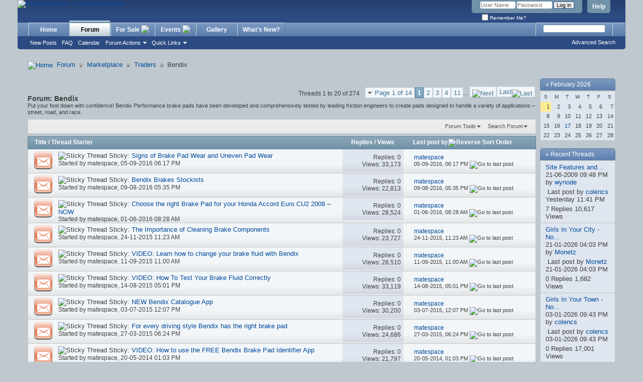

--- FILE ---
content_type: text/html; charset=ISO-8859-1
request_url: http://www.ozhonda.com/forum/forumdisplay.php?163-Bendix&s=1f1685d28a5c142a2ba18c0d89554352
body_size: 22014
content:
<!DOCTYPE html PUBLIC "-//W3C//DTD XHTML 1.0 Transitional//EN" "http://www.w3.org/TR/xhtml1/DTD/xhtml1-transitional.dtd">
<html xmlns="http://www.w3.org/1999/xhtml" dir="ltr" lang="en" id="vbulletin_html">
<head>
	<meta http-equiv="Content-Type" content="text/html; charset=ISO-8859-1" />
<meta id="e_vb_meta_bburl" name="vb_meta_bburl" content="http://www.ozhonda.com/forum" />
<base href="http://www.ozhonda.com/forum/" /><!--[if IE]></base><![endif]-->
<meta name="generator" content="vBulletin 4.2.2" />
<meta http-equiv="X-UA-Compatible" content="IE=9" />

	<link rel="Shortcut Icon" href="favicon.ico" type="image/x-icon" />


		<meta name="keywords" content="Bendix, ozhonda, honda, australia, australian, civic, integra, prelude, accord, jazz, s2000, nsx, forum, website" />
		<meta name="description" content="Put your foot down with confidence! 

Bendix Performance brake pads have been developed and comprehensively tested by leading friction engineers to create pads designed to handle a variety of applications – street, road, and race." />





	
		<script type="text/javascript" src="http://yui.yahooapis.com/combo?2.9.0/build/yuiloader-dom-event/yuiloader-dom-event.js&amp;2.9.0/build/connection/connection-min.js"></script>
	

<script type="text/javascript">
<!--
	if (typeof YAHOO === 'undefined') // Load ALL YUI Local
	{
		document.write('<script type="text/javascript" src="clientscript/yui/yuiloader-dom-event/yuiloader-dom-event.js?v=422"><\/script>');
		document.write('<script type="text/javascript" src="clientscript/yui/connection/connection-min.js?v=422"><\/script>');
		var yuipath = 'clientscript/yui';
		var yuicombopath = '';
		var remoteyui = false;
	}
	else	// Load Rest of YUI remotely (where possible)
	{
		var yuipath = 'http://yui.yahooapis.com/2.9.0/build';
		var yuicombopath = 'http://yui.yahooapis.com/combo';
		var remoteyui = true;
		if (!yuicombopath)
		{
			document.write('<script type="text/javascript" src="http://yui.yahooapis.com/2.9.0/build/connection/connection-min.js?v=422"><\/script>');
		}
	}
	var SESSIONURL = "s=51fcb3ad886f787e0368f94aef763e9d&";
	var SECURITYTOKEN = "guest";
	var IMGDIR_MISC = "http://static2.ozhonda.com/forum/images/misc";
	var IMGDIR_BUTTON = "images/buttons";
	var vb_disable_ajax = parseInt("0", 10);
	var SIMPLEVERSION = "422";
	var BBURL = "http://www.ozhonda.com/forum";
	var LOGGEDIN = 0 > 0 ? true : false;
	var THIS_SCRIPT = "forumdisplay";
	var RELPATH = "forumdisplay.php?163-Bendix";
	var PATHS = {
		forum : "",
		cms   : "",
		blog  : ""
	};
	var AJAXBASEURL = "http://www.ozhonda.com/forum/";
// -->
</script>
<script type="text/javascript" src="http://www.ozhonda.com/forum/clientscript/vbulletin-core.js?v=422"></script>



	<link rel="alternate" type="application/rss+xml" title="Ozhonda Forums RSS Feed" href="http://www.ozhonda.com/forum/external.php?type=RSS2" />
	
		<link rel="alternate" type="application/rss+xml" title="Ozhonda Forums - Bendix - RSS Feed" href="http://www.ozhonda.com/forum/external.php?type=RSS2&amp;forumids=163" />
	



	<link rel="stylesheet" type="text/css" href="clientscript/vbulletin_css/style00042l/main-rollup.css?d=1690717301" />
        

	<!--[if lt IE 8]>
	<link rel="stylesheet" type="text/css" href="clientscript/vbulletin_css/style00042l/popupmenu-ie.css?d=1690717301" />
	<link rel="stylesheet" type="text/css" href="clientscript/vbulletin_css/style00042l/vbulletin-ie.css?d=1690717301" />
	<link rel="stylesheet" type="text/css" href="clientscript/vbulletin_css/style00042l/vbulletin-chrome-ie.css?d=1690717301" />
	<link rel="stylesheet" type="text/css" href="clientscript/vbulletin_css/style00042l/vbulletin-formcontrols-ie.css?d=1690717301" />
	<link rel="stylesheet" type="text/css" href="clientscript/vbulletin_css/style00042l/editor-ie.css?d=1690717301" />
	<![endif]-->


        <!-- twitter app card start-->
        <!-- https://dev.twitter.com/docs/cards/types/app-card -->
        <meta name="twitter:card" content="app" />
    
        <meta name="twitter:app:id:iphone" content="307880732" />
        <meta name="twitter:app:url:iphone" content="tapatalk://www.ozhonda.com/forum?location=forum&page=1&perpage=20&fid=163" />
        <meta name="twitter:app:id:ipad" content="307880732" />
        <meta name="twitter:app:url:ipad" content="tapatalk://www.ozhonda.com/forum?location=forum&page=1&perpage=20&fid=163" />
        
        <meta name="twitter:app:id:googleplay" content="com.quoord.tapatalkpro.activity" />
        <meta name="twitter:app:url:googleplay" content="tapatalk://www.ozhonda.com/forum?location=forum&page=1&perpage=20&fid=163" />
        
    <!-- twitter app card -->
    
	<title>Bendix</title>
	
	<script type="text/javascript" src="clientscript/vbulletin_read_marker.js?v=422"></script>
	
	
		<link rel="stylesheet" type="text/css" href="clientscript/vbulletin_css/style00042l/forumdisplay-rollup.css?d=1690717301" />
	

	<!--[if lt IE 8]>
	<script type="text/javascript" src="clientscript/vbulletin-threadlist-ie.js?v=422"></script>
		<link rel="stylesheet" type="text/css" href="clientscript/vbulletin_css/style00042l/toolsmenu-ie.css?d=1690717301" />
	<link rel="stylesheet" type="text/css" href="clientscript/vbulletin_css/style00042l/forumbits-ie.css?d=1690717301" />
	<link rel="stylesheet" type="text/css" href="clientscript/vbulletin_css/style00042l/forumdisplay-ie.css?d=1690717301" />
	<link rel="stylesheet" type="text/css" href="clientscript/vbulletin_css/style00042l/threadlist-ie.css?d=1690717301" />
	<link rel="stylesheet" type="text/css" href="clientscript/vbulletin_css/style00042l/options-ie.css?d=1690717301" />
	<![endif]-->
	<link rel="stylesheet" type="text/css" href="clientscript/vbulletin_css/style00042l/additional.css?d=1690717301" />
<link rel="stylesheet" type="text/css" href="http://www.ozhonda.com/forum/clientscript/vbulletin_css/style00042l/tagcloud.css" />
<link rel="stylesheet" type="text/css" href="http://www.ozhonda.com/forum/clientscript/vbulletin_css/style00042l/calendar.css" />
<link rel="stylesheet" type="text/css" href="http://www.ozhonda.com/forum/clientscript/vbulletin_css/style00042l/adv_portal.css" />
<script type="text/javascript">
<!--
function vba_attach_win(threadid)
{
	openWindow('misc.php?s=51fcb3ad886f787e0368f94aef763e9d&amp;do=showattachments&t=' + threadid, 480, 300);
}
-->
</script>
</head>

<body>


<!-- Tapatalk Detect body start -->
<script type="text/javascript">if (typeof(tapatalkDetect) == "function") tapatalkDetect()</script>
<!-- Tapatalk Detect banner body end -->

<div class="above_body"> <!-- closing tag is in template navbar -->
<div id="header" class="floatcontainer doc_header">
	<div><a name="top" href="forum.php?s=51fcb3ad886f787e0368f94aef763e9d" class="logo-image"><img src="http://static2.ozhonda.com/forum/images/misc/ozhonda_logo.jpg" alt="Ozhonda Forums - Powered by vBulletin" /></a></div>
	<div id="toplinks" class="toplinks">
		
			<ul class="nouser">
			
				<li><a rel="help" href="faq.php?s=51fcb3ad886f787e0368f94aef763e9d">Help</a></li>
				<li>
			<script type="text/javascript" src="clientscript/vbulletin_md5.js?v=422"></script>
			<form id="navbar_loginform" action="login.php?s=51fcb3ad886f787e0368f94aef763e9d&amp;do=login" method="post" onsubmit="md5hash(vb_login_password, vb_login_md5password, vb_login_md5password_utf, 0)">
				<fieldset id="logindetails" class="logindetails">
					<div>
						<div>
					<input type="text" class="textbox default-value" name="vb_login_username" id="navbar_username" size="10" accesskey="u" tabindex="101" value="User Name" />
					<input type="password" class="textbox" tabindex="102" name="vb_login_password" id="navbar_password" size="10" />
					<input type="text" class="textbox default-value" tabindex="102" name="vb_login_password_hint" id="navbar_password_hint" size="10" value="Password" style="display:none;" />
					<input type="submit" class="loginbutton" tabindex="104" value="Log in" title="Enter your username and password in the boxes provided to login, or click the 'register' button to create a profile for yourself." accesskey="s" />
						</div>
					</div>
				</fieldset>
				<div id="remember" class="remember">
					<label for="cb_cookieuser_navbar"><input type="checkbox" name="cookieuser" value="1" id="cb_cookieuser_navbar" class="cb_cookieuser_navbar" accesskey="c" tabindex="103" /> Remember Me?</label>
				</div>

				<input type="hidden" name="s" value="51fcb3ad886f787e0368f94aef763e9d" />
				<input type="hidden" name="securitytoken" value="guest" />
				<input type="hidden" name="do" value="login" />
				<input type="hidden" name="vb_login_md5password" />
				<input type="hidden" name="vb_login_md5password_utf" />
			</form>
			<script type="text/javascript">
			YAHOO.util.Dom.setStyle('navbar_password_hint', "display", "inline");
			YAHOO.util.Dom.setStyle('navbar_password', "display", "none");
			vB_XHTML_Ready.subscribe(function()
			{
			//
				YAHOO.util.Event.on('navbar_username', "focus", navbar_username_focus);
				YAHOO.util.Event.on('navbar_username', "blur", navbar_username_blur);
				YAHOO.util.Event.on('navbar_password_hint', "focus", navbar_password_hint);
				YAHOO.util.Event.on('navbar_password', "blur", navbar_password);
			});
			
			function navbar_username_focus(e)
			{
			//
				var textbox = YAHOO.util.Event.getTarget(e);
				if (textbox.value == 'User Name')
				{
				//
					textbox.value='';
					textbox.style.color='#000000';
				}
			}

			function navbar_username_blur(e)
			{
			//
				var textbox = YAHOO.util.Event.getTarget(e);
				if (textbox.value == '')
				{
				//
					textbox.value='User Name';
					textbox.style.color='#777777';
				}
			}
			
			function navbar_password_hint(e)
			{
			//
				var textbox = YAHOO.util.Event.getTarget(e);
				
				YAHOO.util.Dom.setStyle('navbar_password_hint', "display", "none");
				YAHOO.util.Dom.setStyle('navbar_password', "display", "inline");
				YAHOO.util.Dom.get('navbar_password').focus();
			}

			function navbar_password(e)
			{
			//
				var textbox = YAHOO.util.Event.getTarget(e);
				
				if (textbox.value == '')
				{
					YAHOO.util.Dom.setStyle('navbar_password_hint', "display", "inline");
					YAHOO.util.Dom.setStyle('navbar_password', "display", "none");
				}
			}
			</script>
				</li>
				
			</ul>
		
	</div>
	<div class="ad_global_header">
		
		 
	</div>
	<hr />
</div>

<div id="navbar" class="navbar">
	<ul id="navtabs" class="navtabs floatcontainer">
		<li><a href="/index.php?s=51fcb3ad886f787e0368f94aef763e9d" class="navtab">Home</a></li>
 
		
	
		<li class="selected" id="vbtab_forum">
			<a class="navtab" href="forum.php?s=51fcb3ad886f787e0368f94aef763e9d">Forum</a>
		</li>
		
		
			<ul class="floatcontainer">
				
					
						
							<li id="vbflink_newposts"><a href="search.php?s=51fcb3ad886f787e0368f94aef763e9d&amp;do=getnew&amp;contenttype=vBForum_Post">New Posts</a></li>
						
					
				
					
						
							<li id="vbflink_faq"><a href="faq.php?s=51fcb3ad886f787e0368f94aef763e9d">FAQ</a></li>
						
					
				
					
						
							<li id="vbflink_calendar"><a href="calendar.php?s=51fcb3ad886f787e0368f94aef763e9d">Calendar</a></li>
						
					
				
					
						<li class="popupmenu" id="vbmenu_actions">
							<a href="javascript://" class="popupctrl">Forum Actions</a>
							<ul class="popupbody popuphover">
								
									<li id="vbalink_mfr"><a href="forumdisplay.php?s=51fcb3ad886f787e0368f94aef763e9d&amp;do=markread&amp;markreadhash=guest">Mark Forums Read</a></li>
								
							</ul>
						</li>
					
				
					
						<li class="popupmenu" id="vbmenu_qlinks">
							<a href="javascript://" class="popupctrl">Quick Links</a>
							<ul class="popupbody popuphover">
								
									<li id="vbqlink_posts"><a href="search.php?s=51fcb3ad886f787e0368f94aef763e9d&amp;do=getdaily&amp;contenttype=vBForum_Post">Today's Posts</a></li>
								
									<li id="vbqlink_leaders"><a href="showgroups.php?s=51fcb3ad886f787e0368f94aef763e9d">View Site Leaders</a></li>
								
									<li id="vbqlink_online"><a href="online.php?s=51fcb3ad886f787e0368f94aef763e9d">Who's Online</a></li>
								
							</ul>
						</li>
					
				
			</ul>
		

	
		<li class="popupmenu navtab" id="tab_odmw_530">
			<a href="javascript://" class="popupctrl navtab">For Sale
				<img src="http://static2.ozhonda.com/forum/images/misc/arrow.png" />
			</a>
			<ul class="popupbody popuphover">
				
					<li id="link_odmw_796"><a href="http://www.ozhonda.com/forum/search.php?do=process&contenttypeid=1&forumchoice[]=50&forumchoice[]=11&prefixchoice[]=01&prefixchoice[]=06&searchdate=90&beforeafter=after">ACT & Tasmania</a></li>
				
					<li id="link_odmw_325"><a href="http://www.ozhonda.com/forum/search.php?do=process&contenttypeid=1&forumchoice[]=50&forumchoice[]=11&prefixchoice[]=02&searchdate=90&beforeafter=after">NSW</a></li>
				
					<li id="link_odmw_213"><a href="http://www.ozhonda.com/forum/search.php?do=process&contenttypeid=1&forumchoice[]=50&forumchoice[]=11&prefixchoice[]=04&searchdate=90&beforeafter=after">Queensland</a></li>
				
					<li id="link_odmw_223"><a href="http://www.ozhonda.com/forum/search.php?do=process&contenttypeid=1&forumchoice[]=50&forumchoice[]=11&prefixchoice[]=05&searchdate=90&beforeafter=after">South Australia</a></li>
				
					<li id="link_odmw_348"><a href="http://www.ozhonda.com/forum/search.php?do=process&contenttypeid=1&forumchoice[]=50&forumchoice[]=11&prefixchoice[]=07&searchdate=90&beforeafter=after">Victoria</a></li>
				
					<li id="link_odmw_464"><a href="http://www.ozhonda.com/forum/search.php?do=process&contenttypeid=1&forumchoice[]=50&forumchoice[]=11&prefixchoice[]=03&prefixchoice[]=08&searchdate=90&beforeafter=after">NT & WA</a></li>
				
			</ul>
		</li>
		
		

	
		<li class="popupmenu navtab" id="tab_odmw_495">
			<a href="javascript://" class="popupctrl navtab">Events
				<img src="http://static2.ozhonda.com/forum/images/misc/arrow.png" />
			</a>
			<ul class="popupbody popuphover">
				
					<li id="link_odmw_147"><a href="http://www.ozhonda.com/forum/search.php?do=process&contenttypeid=1&forumchoice[]=25&prefixchoice[]=01&prefixchoice[]=06&searchdate=90&beforeafter=after">ACT & Tasmania</a></li>
				
					<li id="link_odmw_704"><a href="http://www.ozhonda.com/forum/search.php?do=process&contenttypeid=1&forumchoice[]=25&prefixchoice[]=02&searchdate=90&beforeafter=after">NSW</a></li>
				
					<li id="link_odmw_819"><a href="http://www.ozhonda.com/forum/search.php?do=process&contenttypeid=1&forumchoice[]=25&prefixchoice[]=04&searchdate=90&beforeafter=after">Queensland</a></li>
				
					<li id="link_odmw_888"><a href="http://www.ozhonda.com/forum/search.php?do=process&contenttypeid=1&forumchoice[]=25&prefixchoice[]=05&searchdate=90&beforeafter=after">South Australia</a></li>
				
					<li id="link_odmw_466"><a href="http://www.ozhonda.com/forum/search.php?do=process&contenttypeid=1&forumchoice[]=25&prefixchoice[]=07&searchdate=90&beforeafter=after">Victoria</a></li>
				
					<li id="link_odmw_150"><a href="http://www.ozhonda.com/forum/search.php?do=process&contenttypeid=1&forumchoice[]=25&prefixchoice[]=03&prefixchoice[]=08&searchdate=90&beforeafter=after">NT & WA</a></li>
				
			</ul>
		</li>
		
		

	
		<li  id="tab_odmw_307">
			<a class="navtab" href="http://www.ozhonda.com/gallery/index.php">Gallery</a>
		</li>
		
		

	
		<li  id="vbtab_whatsnew">
			<a class="navtab" href="activity.php?s=51fcb3ad886f787e0368f94aef763e9d">What's New?</a>
		</li>
		
		

		
	</ul>
	
		<div id="globalsearch" class="globalsearch">
			<form action="search.php?s=51fcb3ad886f787e0368f94aef763e9d&amp;do=process" method="post" id="navbar_search" class="navbar_search">
				
				<input type="hidden" name="securitytoken" value="guest" />
				<input type="hidden" name="do" value="process" />
				<span class="textboxcontainer"><span><input type="text" value="" name="query" class="textbox" tabindex="99"/></span></span>
				<span class="buttoncontainer"><span><input type="image" class="searchbutton" src="http://static2.ozhonda.com/forum/images/buttons/search.png" name="submit" onclick="document.getElementById('navbar_search').submit;" tabindex="100"/></span></span>
			</form>
			<ul class="navbar_advanced_search">
				<li><a href="search.php?s=51fcb3ad886f787e0368f94aef763e9d" accesskey="4">Advanced Search</a></li>
				
			</ul>
		</div>
	
</div>
</div><!-- closing div for above_body -->

<div class="body_wrapper">
<div id="breadcrumb" class="breadcrumb">
	<ul class="floatcontainer">
		<li class="navbithome"><a href="index.php?s=51fcb3ad886f787e0368f94aef763e9d" accesskey="1"><img src="http://static2.ozhonda.com/forum/images/misc/navbit-home.png" alt="Home" /></a></li>
		
	<li class="navbit"><a href="forum.php?s=51fcb3ad886f787e0368f94aef763e9d">Forum</a></li>

	<li class="navbit"><a href="forumdisplay.php?7-Marketplace&amp;s=51fcb3ad886f787e0368f94aef763e9d">Marketplace</a></li>

	<li class="navbit"><a href="forumdisplay.php?30-Traders&amp;s=51fcb3ad886f787e0368f94aef763e9d">Traders</a></li>

		
	<li class="navbit lastnavbit"><span>Bendix</span></li>

	</ul>
	<hr />
</div>

 







<table align="center" cellspacing="0" cellpadding="0" width="100%">
	<tr valign="top">
		
		
			<td valign="top">
				







<div id="above_threadlist" class="above_threadlist">

	
	<div class="threadpagenav">
		<form action="forumdisplay.php?163-Bendix/page11&amp;s=51fcb3ad886f787e0368f94aef763e9d" method="get" class="pagination popupmenu nohovermenu">
<input type="hidden" name="f" value="163" /><input type="hidden" name="s" value="51fcb3ad886f787e0368f94aef763e9d" />
	
		<span><a href="javascript://" class="popupctrl">Page 1 of 14</a></span>
		
		
		
		<span class="selected"><a href="javascript://" title="Results 1 to 20 of 274">1</a></span><span><a href="forumdisplay.php?163-Bendix/page2&amp;s=51fcb3ad886f787e0368f94aef763e9d" title="Show results 21 to 40 of 274">2</a></span><span><a href="forumdisplay.php?163-Bendix/page3&amp;s=51fcb3ad886f787e0368f94aef763e9d" title="Show results 41 to 60 of 274">3</a></span><span><a href="forumdisplay.php?163-Bendix/page4&amp;s=51fcb3ad886f787e0368f94aef763e9d" title="Show results 61 to 80 of 274">4</a></span><span><a href="forumdisplay.php?163-Bendix/page11&amp;s=51fcb3ad886f787e0368f94aef763e9d" title="Show results 201 to 220 of 274"><!--+10-->11</a></span>
		
		<span class="separator">...</span>
		
		
		<span class="prev_next"><a rel="next" href="forumdisplay.php?163-Bendix/page2&amp;s=51fcb3ad886f787e0368f94aef763e9d" title="Next Page - Results 21 to 40 of 274"><img src="http://static2.ozhonda.com/forum/images/pagination/next-right.png" alt="Next" /></a></span>
		
		
		<span class="first_last"><a href="forumdisplay.php?163-Bendix/page14&amp;s=51fcb3ad886f787e0368f94aef763e9d" title="Last Page - Results 261 to 274 of 274">Last<img src="http://static2.ozhonda.com/forum/images/pagination/last-right.png" alt="Last" /></a></span>
		
	
	<ul class="popupbody popuphover">
		<li class="formsubmit jumptopage"><label>Jump to page: <input type="text" name="page" size="4" /></label> <input type="submit" class="button" value="Go" /></li>
	</ul>
</form>
		<div id="threadpagestats" class="threadpagestats">Threads 1 to 20 of 274</div>
	</div>
	
</div>
<div id="pagetitle" class="pagetitle">
	<h1>Forum: <span class="forumtitle">Bendix</span></h1>
	<p class="description">Put your foot down with confidence! 

Bendix Performance brake pads have been developed and comprehensively tested by leading friction engineers to create pads designed to handle a variety of applications – street, road, and race.</p>
</div>

	
	<div id="above_threadlist_controls" class="above_threadlist_controls toolsmenu">
		<div>
		<ul class="popupgroup forumdisplaypopups" id="forumdisplaypopups">
			<li class="popupmenu nohovermenu" id="forumtools">
				<h6><a href="javascript://" class="popupctrl" rel="nofollow">Forum Tools</a></h6>
				<ul class="popupbody popuphover">
					
						<li>
							<a href="forumdisplay.php?s=51fcb3ad886f787e0368f94aef763e9d&amp;do=markread&amp;f=163&amp;markreadhash=guest" rel="nofollow" onclick="return mark_forum_and_threads_read(163);">
								Mark This Forum Read
							</a>
						</li>
						
					<li><a href="forumdisplay.php?30-Traders&amp;s=51fcb3ad886f787e0368f94aef763e9d" rel="nofollow">View Parent Forum</a></li>
				</ul>
			</li>
                        
			<li class="popupmenu nohovermenu forumsearch menusearch" id="forumsearch">
				<h6><a href="javascript://" class="popupctrl">Search Forum</a></h6>
				<form action="search.php?do=process" method="get">
				<ul class="popupbody popuphover">
					<li>
						<input type="text" class="searchbox" name="q" value="Search..." />
						<input type="submit" class="button" value="Search" />
					</li>
					<li class="formsubmit" id="popupsearch">
						<div class="submitoptions">
							<label><input type="radio" name="showposts" value="0" checked="checked" /> Show Threads</label>
							<label><input type="radio" name="showposts" value="1" /> Show Posts</label>
						</div>
						<div class="advancedsearchlink"><a href="search.php?s=51fcb3ad886f787e0368f94aef763e9d&amp;search_type=1&amp;contenttype=vBForum_Post&amp;forumchoice[]=163" rel="nofollow">Advanced Search</a></div>

					</li>
				</ul>
				<input type="hidden" name="s" value="51fcb3ad886f787e0368f94aef763e9d" />
				<input type="hidden" name="securitytoken" value="guest" />
				<input type="hidden" name="do" value="process" />
				<input type="hidden" name="contenttype" value="vBForum_Post" />
				<input type="hidden" name="forumchoice[]" value="163" />
				<input type="hidden" name="childforums" value="1" />
				<input type="hidden" name="exactname" value="1" />
				</form>
			</li>
			



		</ul>
			
		</div>
	</div>
	






<div id="threadlist" class="threadlist">
	<form id="thread_inlinemod_form" action="inlinemod.php?forumid=163" method="post">
		<h2 class="hidden">Threads in This Forum</h2>

		<div>
			<div class="threadlisthead table">
				<div>
				<span class="threadinfo">
					<span class="threadtitle">
						<a href="forumdisplay.php?163-Bendix&amp;s=51fcb3ad886f787e0368f94aef763e9d&amp;sort=title&amp;order=asc" rel="nofollow">Title</a> /
						<a href="forumdisplay.php?163-Bendix&amp;s=51fcb3ad886f787e0368f94aef763e9d&amp;sort=postusername&amp;order=asc" rel="nofollow">Thread Starter</a>
					</span>
				</span>
				

					<span class="threadstats td"><a href="forumdisplay.php?163-Bendix&amp;s=51fcb3ad886f787e0368f94aef763e9d&amp;sort=replycount&amp;order=desc" rel="nofollow">Replies</a> / <a href="forumdisplay.php?163-Bendix&amp;s=51fcb3ad886f787e0368f94aef763e9d&amp;sort=views&amp;order=desc" rel="nofollow">Views</a></span>
					<span class="threadlastpost td"><a href="forumdisplay.php?163-Bendix&amp;s=51fcb3ad886f787e0368f94aef763e9d&amp;sort=lastpost&amp;order=asc" rel="nofollow">Last post by<img class="sortarrow" src="http://static2.ozhonda.com/forum/images/buttons/sortarrow-asc.png" alt="Reverse Sort Order" border="0" /></a></span>
					
				
				</div>
			</div>

			
				<ol id="stickies" class="stickies">
					<li class="threadbit hot" id="thread_189654">
	<div class="rating0 sticky">
		<div class="threadinfo" title="Your vehicle’s braking system plays a very important role in keeping you safe. And because of this, it’s especially important to maintain your braking system properly to keep it working in order. This system employs a number of components and one of the most important of these components are the...">
			<!--  status icon block -->
			<a class="threadstatus" rel="vB::AJAX" ></a>

			<!-- title / author block -->
			<div class="inner">
				<h3 class="threadtitle">
                    	

                    

					
					 	<img src="http://static2.ozhonda.com/forum/images/misc/sticky.gif" alt="Sticky Thread" />
					
                                        
 					
						<span id="thread_prefix_189654" class="prefix understate">
							
							Sticky: 
							
							
						</span>
					
                	<a class="title" href="showthread.php?189654-Signs-of-Brake-Pad-Wear-and-Uneven-Pad-Wear&amp;s=51fcb3ad886f787e0368f94aef763e9d" id="thread_title_189654">Signs of Brake Pad Wear and Uneven Pad Wear</a>
				</h3>

				<div class="threadmeta">				
					<div class="author">
												
						
							<span class="label">Started by&nbsp;<a href="member.php?25569-matespace&amp;s=51fcb3ad886f787e0368f94aef763e9d" class="username understate" title="Started by matespace on 05-09-2016 06:17 PM">matespace</a>,&nbsp;05-09-2016&nbsp;06:17 PM</span>
						
						
						
						<!-- iconinfo -->
						<div class="threaddetails td">
							<div class="threaddetailicons">
								
								
								
								
								
								
							</div>
						</div>
					</div>
					
				</div>

			</div>
		</div>
		
		<!-- threadstats -->
		
		<ul class="threadstats td alt" title="">
			
				<li>Replies: <a href="misc.php?do=whoposted&amp;t=189654" onclick="who(189654); return false;" class="understate">0</a></li>
				<li>Views: 33,173</li>
			
			<li class="hidden">Rating0 / 5</li>
		</ul>
							
		<!-- lastpost -->
		<dl class="threadlastpost td">
		
			<dt class="lastpostby hidden">Last post by</dt>
			<dd><div class="popupmenu memberaction">
	<a class="username offline popupctrl" href="member.php?25569-matespace&amp;s=51fcb3ad886f787e0368f94aef763e9d" title="matespace is offline"><strong>matespace</strong></a>
	<ul class="popupbody popuphover memberaction_body">
		<li class="left">
			<a href="member.php?25569-matespace&amp;s=51fcb3ad886f787e0368f94aef763e9d" class="siteicon_profile">
				View Profile
			</a>
		</li>
		
		<li class="right">
			<a href="search.php?s=51fcb3ad886f787e0368f94aef763e9d&amp;do=finduser&amp;userid=25569&amp;contenttype=vBForum_Post&amp;showposts=1" class="siteicon_forum" rel="nofollow">
				View Forum Posts
			</a>
		</li>
		
		
		<li class="left">
			<a href="private.php?s=51fcb3ad886f787e0368f94aef763e9d&amp;do=newpm&amp;u=25569" class="siteicon_message" rel="nofollow">
				Private Message
			</a>
		</li>
		
		
		
		<li class="right">
			<a href="blog.php?s=51fcb3ad886f787e0368f94aef763e9d&amp;u=25569" class="siteicon_blog" rel="nofollow">
				View Blog Entries
			</a>
		</li>
		
		
		
		
		

		

		
		
	</ul>
</div></dd>
			<dd>05-09-2016, <span class="time">06:17 PM</span>
			<a href="showthread.php?189654-Signs-of-Brake-Pad-Wear-and-Uneven-Pad-Wear&amp;s=51fcb3ad886f787e0368f94aef763e9d&amp;p=4005790#post4005790" class="lastpostdate understate" title="Go to last post"><img src="http://static2.ozhonda.com/forum/images/buttons/lastpost-right.png" alt="Go to last post" /></a>
			</dd>
		
		</dl>

		
		
		
		
	</div>
</li><li class="threadbit hot" id="thread_189559">
	<div class="rating0 sticky">
		<div class="threadinfo" title="Where can I buy Bendix brake pads from? 
 
Delivering brake pads and components over the past 60 years, Australia’s leading automotive brake manufacturer Bendix, is celebrating a milestone in innovation and technology driven manufacturing in Australia that has set new standards in driver safety,...">
			<!--  status icon block -->
			<a class="threadstatus" rel="vB::AJAX" ></a>

			<!-- title / author block -->
			<div class="inner">
				<h3 class="threadtitle">
                    	

                    

					
					 	<img src="http://static2.ozhonda.com/forum/images/misc/sticky.gif" alt="Sticky Thread" />
					
                                        
 					
						<span id="thread_prefix_189559" class="prefix understate">
							
							Sticky: 
							
							
						</span>
					
                	<a class="title" href="showthread.php?189559-Bendix-Brakes-Stockists&amp;s=51fcb3ad886f787e0368f94aef763e9d" id="thread_title_189559">Bendix Brakes Stockists</a>
				</h3>

				<div class="threadmeta">				
					<div class="author">
												
						
							<span class="label">Started by&nbsp;<a href="member.php?25569-matespace&amp;s=51fcb3ad886f787e0368f94aef763e9d" class="username understate" title="Started by matespace on 09-08-2016 05:35 PM">matespace</a>,&nbsp;09-08-2016&nbsp;05:35 PM</span>
						
						
						
						<!-- iconinfo -->
						<div class="threaddetails td">
							<div class="threaddetailicons">
								
								
								
								
								
								
							</div>
						</div>
					</div>
					
				</div>

			</div>
		</div>
		
		<!-- threadstats -->
		
		<ul class="threadstats td alt" title="">
			
				<li>Replies: <a href="misc.php?do=whoposted&amp;t=189559" onclick="who(189559); return false;" class="understate">0</a></li>
				<li>Views: 22,813</li>
			
			<li class="hidden">Rating0 / 5</li>
		</ul>
							
		<!-- lastpost -->
		<dl class="threadlastpost td">
		
			<dt class="lastpostby hidden">Last post by</dt>
			<dd><div class="popupmenu memberaction">
	<a class="username offline popupctrl" href="member.php?25569-matespace&amp;s=51fcb3ad886f787e0368f94aef763e9d" title="matespace is offline"><strong>matespace</strong></a>
	<ul class="popupbody popuphover memberaction_body">
		<li class="left">
			<a href="member.php?25569-matespace&amp;s=51fcb3ad886f787e0368f94aef763e9d" class="siteicon_profile">
				View Profile
			</a>
		</li>
		
		<li class="right">
			<a href="search.php?s=51fcb3ad886f787e0368f94aef763e9d&amp;do=finduser&amp;userid=25569&amp;contenttype=vBForum_Post&amp;showposts=1" class="siteicon_forum" rel="nofollow">
				View Forum Posts
			</a>
		</li>
		
		
		<li class="left">
			<a href="private.php?s=51fcb3ad886f787e0368f94aef763e9d&amp;do=newpm&amp;u=25569" class="siteicon_message" rel="nofollow">
				Private Message
			</a>
		</li>
		
		
		
		<li class="right">
			<a href="blog.php?s=51fcb3ad886f787e0368f94aef763e9d&amp;u=25569" class="siteicon_blog" rel="nofollow">
				View Blog Entries
			</a>
		</li>
		
		
		
		
		

		

		
		
	</ul>
</div></dd>
			<dd>09-08-2016, <span class="time">05:35 PM</span>
			<a href="showthread.php?189559-Bendix-Brakes-Stockists&amp;s=51fcb3ad886f787e0368f94aef763e9d&amp;p=4005213#post4005213" class="lastpostdate understate" title="Go to last post"><img src="http://static2.ozhonda.com/forum/images/buttons/lastpost-right.png" alt="Go to last post" /></a>
			</dd>
		
		</dl>

		
		
		
		
	</div>
</li><li class="threadbit hot" id="thread_189319">
	<div class="rating0 sticky">
		<div class="threadinfo" title="The Honda Accord Euro CU2 is a popular mid-sized passenger vehicle released back in June 2008. The CU2 Accord Euro is powered by a 2.4 litre four cylinder petrol engine (K24Z3) which features Honda’s technology i-VTEC. It is available with a six speed manual transmission or a five speed automatic...">
			<!--  status icon block -->
			<a class="threadstatus" rel="vB::AJAX" ></a>

			<!-- title / author block -->
			<div class="inner">
				<h3 class="threadtitle">
                    	

                    

					
					 	<img src="http://static2.ozhonda.com/forum/images/misc/sticky.gif" alt="Sticky Thread" />
					
                                        
 					
						<span id="thread_prefix_189319" class="prefix understate">
							
							Sticky: 
							
							
						</span>
					
                	<a class="title" href="showthread.php?189319-Choose-the-right-Brake-Pad-for-your-Honda-Accord-Euro-CU2-2008-–-NOW&amp;s=51fcb3ad886f787e0368f94aef763e9d" id="thread_title_189319">Choose the right Brake Pad for your Honda Accord Euro CU2 2008 – NOW</a>
				</h3>

				<div class="threadmeta">				
					<div class="author">
												
						
							<span class="label">Started by&nbsp;<a href="member.php?25569-matespace&amp;s=51fcb3ad886f787e0368f94aef763e9d" class="username understate" title="Started by matespace on 01-06-2016 08:28 AM">matespace</a>,&nbsp;01-06-2016&nbsp;08:28 AM</span>
						
						
						
						<!-- iconinfo -->
						<div class="threaddetails td">
							<div class="threaddetailicons">
								
								
								
								
								
								
							</div>
						</div>
					</div>
					
				</div>

			</div>
		</div>
		
		<!-- threadstats -->
		
		<ul class="threadstats td alt" title="">
			
				<li>Replies: <a href="misc.php?do=whoposted&amp;t=189319" onclick="who(189319); return false;" class="understate">0</a></li>
				<li>Views: 28,524</li>
			
			<li class="hidden">Rating0 / 5</li>
		</ul>
							
		<!-- lastpost -->
		<dl class="threadlastpost td">
		
			<dt class="lastpostby hidden">Last post by</dt>
			<dd><div class="popupmenu memberaction">
	<a class="username offline popupctrl" href="member.php?25569-matespace&amp;s=51fcb3ad886f787e0368f94aef763e9d" title="matespace is offline"><strong>matespace</strong></a>
	<ul class="popupbody popuphover memberaction_body">
		<li class="left">
			<a href="member.php?25569-matespace&amp;s=51fcb3ad886f787e0368f94aef763e9d" class="siteicon_profile">
				View Profile
			</a>
		</li>
		
		<li class="right">
			<a href="search.php?s=51fcb3ad886f787e0368f94aef763e9d&amp;do=finduser&amp;userid=25569&amp;contenttype=vBForum_Post&amp;showposts=1" class="siteicon_forum" rel="nofollow">
				View Forum Posts
			</a>
		</li>
		
		
		<li class="left">
			<a href="private.php?s=51fcb3ad886f787e0368f94aef763e9d&amp;do=newpm&amp;u=25569" class="siteicon_message" rel="nofollow">
				Private Message
			</a>
		</li>
		
		
		
		<li class="right">
			<a href="blog.php?s=51fcb3ad886f787e0368f94aef763e9d&amp;u=25569" class="siteicon_blog" rel="nofollow">
				View Blog Entries
			</a>
		</li>
		
		
		
		
		

		

		
		
	</ul>
</div></dd>
			<dd>01-06-2016, <span class="time">08:28 AM</span>
			<a href="showthread.php?189319-Choose-the-right-Brake-Pad-for-your-Honda-Accord-Euro-CU2-2008-–-NOW&amp;s=51fcb3ad886f787e0368f94aef763e9d&amp;p=4002865#post4002865" class="lastpostdate understate" title="Go to last post"><img src="http://static2.ozhonda.com/forum/images/buttons/lastpost-right.png" alt="Go to last post" /></a>
			</dd>
		
		</dl>

		
		
		
		
	</div>
</li><li class="threadbit hot" id="thread_188426">
	<div class="rating0 sticky">
		<div class="threadinfo" title="Why you should clean your brake components when installing new brake pads 
 
 
 
When servicing your brakes or installing new brake components it is vital that you clean your disc rotors when fitting to reduce the risk of problems in the bedding-in stage. New and re-machined rotors both require to...">
			<!--  status icon block -->
			<a class="threadstatus" rel="vB::AJAX" ></a>

			<!-- title / author block -->
			<div class="inner">
				<h3 class="threadtitle">
                    	

                    

					
					 	<img src="http://static2.ozhonda.com/forum/images/misc/sticky.gif" alt="Sticky Thread" />
					
                                        
 					
						<span id="thread_prefix_188426" class="prefix understate">
							
							Sticky: 
							
							
						</span>
					
                	<a class="title" href="showthread.php?188426-The-Importance-of-Cleaning-Brake-Components&amp;s=51fcb3ad886f787e0368f94aef763e9d" id="thread_title_188426">The Importance of Cleaning Brake Components</a>
				</h3>

				<div class="threadmeta">				
					<div class="author">
												
						
							<span class="label">Started by&nbsp;<a href="member.php?25569-matespace&amp;s=51fcb3ad886f787e0368f94aef763e9d" class="username understate" title="Started by matespace on 24-11-2015 11:23 AM">matespace</a>,&nbsp;24-11-2015&nbsp;11:23 AM</span>
						
						
						
						<!-- iconinfo -->
						<div class="threaddetails td">
							<div class="threaddetailicons">
								
								
								
								
								
								
							</div>
						</div>
					</div>
					
				</div>

			</div>
		</div>
		
		<!-- threadstats -->
		
		<ul class="threadstats td alt" title="">
			
				<li>Replies: <a href="misc.php?do=whoposted&amp;t=188426" onclick="who(188426); return false;" class="understate">0</a></li>
				<li>Views: 23,727</li>
			
			<li class="hidden">Rating0 / 5</li>
		</ul>
							
		<!-- lastpost -->
		<dl class="threadlastpost td">
		
			<dt class="lastpostby hidden">Last post by</dt>
			<dd><div class="popupmenu memberaction">
	<a class="username offline popupctrl" href="member.php?25569-matespace&amp;s=51fcb3ad886f787e0368f94aef763e9d" title="matespace is offline"><strong>matespace</strong></a>
	<ul class="popupbody popuphover memberaction_body">
		<li class="left">
			<a href="member.php?25569-matespace&amp;s=51fcb3ad886f787e0368f94aef763e9d" class="siteicon_profile">
				View Profile
			</a>
		</li>
		
		<li class="right">
			<a href="search.php?s=51fcb3ad886f787e0368f94aef763e9d&amp;do=finduser&amp;userid=25569&amp;contenttype=vBForum_Post&amp;showposts=1" class="siteicon_forum" rel="nofollow">
				View Forum Posts
			</a>
		</li>
		
		
		<li class="left">
			<a href="private.php?s=51fcb3ad886f787e0368f94aef763e9d&amp;do=newpm&amp;u=25569" class="siteicon_message" rel="nofollow">
				Private Message
			</a>
		</li>
		
		
		
		<li class="right">
			<a href="blog.php?s=51fcb3ad886f787e0368f94aef763e9d&amp;u=25569" class="siteicon_blog" rel="nofollow">
				View Blog Entries
			</a>
		</li>
		
		
		
		
		

		

		
		
	</ul>
</div></dd>
			<dd>24-11-2015, <span class="time">11:23 AM</span>
			<a href="showthread.php?188426-The-Importance-of-Cleaning-Brake-Components&amp;s=51fcb3ad886f787e0368f94aef763e9d&amp;p=3984737#post3984737" class="lastpostdate understate" title="Go to last post"><img src="http://static2.ozhonda.com/forum/images/buttons/lastpost-right.png" alt="Go to last post" /></a>
			</dd>
		
		</dl>

		
		
		
		
	</div>
</li><li class="threadbit hot" id="thread_187845">
	<div class="rating0 sticky">
		<div class="threadinfo" title="Brake fluid by nature absorbs moisture from the atmosphere through microscopic pores in braking lines, and through the small vent in the master cylinder reservoir. As brake fluid absorbs water the boiling point is reduced significantly, in just 12 months most brake fluid will have absorbed...">
			<!--  status icon block -->
			<a class="threadstatus" rel="vB::AJAX" ></a>

			<!-- title / author block -->
			<div class="inner">
				<h3 class="threadtitle">
                    	

                    

					
					 	<img src="http://static2.ozhonda.com/forum/images/misc/sticky.gif" alt="Sticky Thread" />
					
                                        
 					
						<span id="thread_prefix_187845" class="prefix understate">
							
							Sticky: 
							
							
						</span>
					
                	<a class="title" href="showthread.php?187845-VIDEO-Learn-how-to-change-your-brake-fluid-with-Bendix&amp;s=51fcb3ad886f787e0368f94aef763e9d" id="thread_title_187845">VIDEO: Learn how to change your brake fluid with Bendix</a>
				</h3>

				<div class="threadmeta">				
					<div class="author">
												
						
							<span class="label">Started by&nbsp;<a href="member.php?25569-matespace&amp;s=51fcb3ad886f787e0368f94aef763e9d" class="username understate" title="Started by matespace on 11-09-2015 11:00 AM">matespace</a>,&nbsp;11-09-2015&nbsp;11:00 AM</span>
						
						
						
						<!-- iconinfo -->
						<div class="threaddetails td">
							<div class="threaddetailicons">
								
								
								
								
								
								
							</div>
						</div>
					</div>
					
				</div>

			</div>
		</div>
		
		<!-- threadstats -->
		
		<ul class="threadstats td alt" title="">
			
				<li>Replies: <a href="misc.php?do=whoposted&amp;t=187845" onclick="who(187845); return false;" class="understate">0</a></li>
				<li>Views: 28,510</li>
			
			<li class="hidden">Rating0 / 5</li>
		</ul>
							
		<!-- lastpost -->
		<dl class="threadlastpost td">
		
			<dt class="lastpostby hidden">Last post by</dt>
			<dd><div class="popupmenu memberaction">
	<a class="username offline popupctrl" href="member.php?25569-matespace&amp;s=51fcb3ad886f787e0368f94aef763e9d" title="matespace is offline"><strong>matespace</strong></a>
	<ul class="popupbody popuphover memberaction_body">
		<li class="left">
			<a href="member.php?25569-matespace&amp;s=51fcb3ad886f787e0368f94aef763e9d" class="siteicon_profile">
				View Profile
			</a>
		</li>
		
		<li class="right">
			<a href="search.php?s=51fcb3ad886f787e0368f94aef763e9d&amp;do=finduser&amp;userid=25569&amp;contenttype=vBForum_Post&amp;showposts=1" class="siteicon_forum" rel="nofollow">
				View Forum Posts
			</a>
		</li>
		
		
		<li class="left">
			<a href="private.php?s=51fcb3ad886f787e0368f94aef763e9d&amp;do=newpm&amp;u=25569" class="siteicon_message" rel="nofollow">
				Private Message
			</a>
		</li>
		
		
		
		<li class="right">
			<a href="blog.php?s=51fcb3ad886f787e0368f94aef763e9d&amp;u=25569" class="siteicon_blog" rel="nofollow">
				View Blog Entries
			</a>
		</li>
		
		
		
		
		

		

		
		
	</ul>
</div></dd>
			<dd>11-09-2015, <span class="time">11:00 AM</span>
			<a href="showthread.php?187845-VIDEO-Learn-how-to-change-your-brake-fluid-with-Bendix&amp;s=51fcb3ad886f787e0368f94aef763e9d&amp;p=3973264#post3973264" class="lastpostdate understate" title="Go to last post"><img src="http://static2.ozhonda.com/forum/images/buttons/lastpost-right.png" alt="Go to last post" /></a>
			</dd>
		
		</dl>

		
		
		
		
	</div>
</li><li class="threadbit hot" id="thread_187586">
	<div class="rating0 sticky">
		<div class="threadinfo" title="Think about how many times you use your brakes on an average drive, now think about how often you are likely to check your brake pads and discs, these parts both have visual indications of wear and tear, brake fluid however will often go unnoticed therefore unchanged.  
 
Bendix Dot 3 and 4 Brake...">
			<!--  status icon block -->
			<a class="threadstatus" rel="vB::AJAX" ></a>

			<!-- title / author block -->
			<div class="inner">
				<h3 class="threadtitle">
                    	

                    

					
					 	<img src="http://static2.ozhonda.com/forum/images/misc/sticky.gif" alt="Sticky Thread" />
					
                                        
 					
						<span id="thread_prefix_187586" class="prefix understate">
							
							Sticky: 
							
							
						</span>
					
                	<a class="title" href="showthread.php?187586-VIDEO-How-To-Test-Your-Brake-Fluid-Correctly&amp;s=51fcb3ad886f787e0368f94aef763e9d" id="thread_title_187586">VIDEO: How To Test Your Brake Fluid Correctly</a>
				</h3>

				<div class="threadmeta">				
					<div class="author">
												
						
							<span class="label">Started by&nbsp;<a href="member.php?25569-matespace&amp;s=51fcb3ad886f787e0368f94aef763e9d" class="username understate" title="Started by matespace on 14-08-2015 05:01 PM">matespace</a>,&nbsp;14-08-2015&nbsp;05:01 PM</span>
						
						
						
						<!-- iconinfo -->
						<div class="threaddetails td">
							<div class="threaddetailicons">
								
								
								
								
								
								
							</div>
						</div>
					</div>
					
				</div>

			</div>
		</div>
		
		<!-- threadstats -->
		
		<ul class="threadstats td alt" title="">
			
				<li>Replies: <a href="misc.php?do=whoposted&amp;t=187586" onclick="who(187586); return false;" class="understate">0</a></li>
				<li>Views: 33,119</li>
			
			<li class="hidden">Rating0 / 5</li>
		</ul>
							
		<!-- lastpost -->
		<dl class="threadlastpost td">
		
			<dt class="lastpostby hidden">Last post by</dt>
			<dd><div class="popupmenu memberaction">
	<a class="username offline popupctrl" href="member.php?25569-matespace&amp;s=51fcb3ad886f787e0368f94aef763e9d" title="matespace is offline"><strong>matespace</strong></a>
	<ul class="popupbody popuphover memberaction_body">
		<li class="left">
			<a href="member.php?25569-matespace&amp;s=51fcb3ad886f787e0368f94aef763e9d" class="siteicon_profile">
				View Profile
			</a>
		</li>
		
		<li class="right">
			<a href="search.php?s=51fcb3ad886f787e0368f94aef763e9d&amp;do=finduser&amp;userid=25569&amp;contenttype=vBForum_Post&amp;showposts=1" class="siteicon_forum" rel="nofollow">
				View Forum Posts
			</a>
		</li>
		
		
		<li class="left">
			<a href="private.php?s=51fcb3ad886f787e0368f94aef763e9d&amp;do=newpm&amp;u=25569" class="siteicon_message" rel="nofollow">
				Private Message
			</a>
		</li>
		
		
		
		<li class="right">
			<a href="blog.php?s=51fcb3ad886f787e0368f94aef763e9d&amp;u=25569" class="siteicon_blog" rel="nofollow">
				View Blog Entries
			</a>
		</li>
		
		
		
		
		

		

		
		
	</ul>
</div></dd>
			<dd>14-08-2015, <span class="time">05:01 PM</span>
			<a href="showthread.php?187586-VIDEO-How-To-Test-Your-Brake-Fluid-Correctly&amp;s=51fcb3ad886f787e0368f94aef763e9d&amp;p=3971087#post3971087" class="lastpostdate understate" title="Go to last post"><img src="http://static2.ozhonda.com/forum/images/buttons/lastpost-right.png" alt="Go to last post" /></a>
			</dd>
		
		</dl>

		
		
		
		
	</div>
</li><li class="threadbit hot" id="thread_187239">
	<div class="rating0 sticky">
		<div class="threadinfo" title="The Bendix Catalogue App puts the trusted Bendix database that you’ve used on your computer, directly onto your phone and tablet to use wherever you are. It’s an intuitive tool that’s so fast and accurate, you’ll never need to refer to the printed data book ever again.  
  
The advanced search...">
			<!--  status icon block -->
			<a class="threadstatus" rel="vB::AJAX" ></a>

			<!-- title / author block -->
			<div class="inner">
				<h3 class="threadtitle">
                    	

                    

					
					 	<img src="http://static2.ozhonda.com/forum/images/misc/sticky.gif" alt="Sticky Thread" />
					
                                        
 					
						<span id="thread_prefix_187239" class="prefix understate">
							
							Sticky: 
							
							
						</span>
					
                	<a class="title" href="showthread.php?187239-NEW-Bendix-Catalogue-App&amp;s=51fcb3ad886f787e0368f94aef763e9d" id="thread_title_187239">NEW Bendix Catalogue App</a>
				</h3>

				<div class="threadmeta">				
					<div class="author">
												
						
							<span class="label">Started by&nbsp;<a href="member.php?25569-matespace&amp;s=51fcb3ad886f787e0368f94aef763e9d" class="username understate" title="Started by matespace on 03-07-2015 12:07 PM">matespace</a>,&nbsp;03-07-2015&nbsp;12:07 PM</span>
						
						
						
						<!-- iconinfo -->
						<div class="threaddetails td">
							<div class="threaddetailicons">
								
								
								
								
								
								
							</div>
						</div>
					</div>
					
				</div>

			</div>
		</div>
		
		<!-- threadstats -->
		
		<ul class="threadstats td alt" title="">
			
				<li>Replies: <a href="misc.php?do=whoposted&amp;t=187239" onclick="who(187239); return false;" class="understate">0</a></li>
				<li>Views: 30,200</li>
			
			<li class="hidden">Rating0 / 5</li>
		</ul>
							
		<!-- lastpost -->
		<dl class="threadlastpost td">
		
			<dt class="lastpostby hidden">Last post by</dt>
			<dd><div class="popupmenu memberaction">
	<a class="username offline popupctrl" href="member.php?25569-matespace&amp;s=51fcb3ad886f787e0368f94aef763e9d" title="matespace is offline"><strong>matespace</strong></a>
	<ul class="popupbody popuphover memberaction_body">
		<li class="left">
			<a href="member.php?25569-matespace&amp;s=51fcb3ad886f787e0368f94aef763e9d" class="siteicon_profile">
				View Profile
			</a>
		</li>
		
		<li class="right">
			<a href="search.php?s=51fcb3ad886f787e0368f94aef763e9d&amp;do=finduser&amp;userid=25569&amp;contenttype=vBForum_Post&amp;showposts=1" class="siteicon_forum" rel="nofollow">
				View Forum Posts
			</a>
		</li>
		
		
		<li class="left">
			<a href="private.php?s=51fcb3ad886f787e0368f94aef763e9d&amp;do=newpm&amp;u=25569" class="siteicon_message" rel="nofollow">
				Private Message
			</a>
		</li>
		
		
		
		<li class="right">
			<a href="blog.php?s=51fcb3ad886f787e0368f94aef763e9d&amp;u=25569" class="siteicon_blog" rel="nofollow">
				View Blog Entries
			</a>
		</li>
		
		
		
		
		

		

		
		
	</ul>
</div></dd>
			<dd>03-07-2015, <span class="time">12:07 PM</span>
			<a href="showthread.php?187239-NEW-Bendix-Catalogue-App&amp;s=51fcb3ad886f787e0368f94aef763e9d&amp;p=3968613#post3968613" class="lastpostdate understate" title="Go to last post"><img src="http://static2.ozhonda.com/forum/images/buttons/lastpost-right.png" alt="Go to last post" /></a>
			</dd>
		
		</dl>

		
		
		
		
	</div>
</li><li class="threadbit hot" id="thread_186285">
	<div class="rating0 sticky">
		<div class="threadinfo" title="To achieve the best possible braking performance and stopping distance, it’s important to match the driving style and vehicle with the right pad formulation. You can select and fit the right Bendix brake pad for virtually every application with absolute confidence. Check out the brake pad selection...">
			<!--  status icon block -->
			<a class="threadstatus" rel="vB::AJAX" ></a>

			<!-- title / author block -->
			<div class="inner">
				<h3 class="threadtitle">
                    	

                    

					
					 	<img src="http://static2.ozhonda.com/forum/images/misc/sticky.gif" alt="Sticky Thread" />
					
                                        
 					
						<span id="thread_prefix_186285" class="prefix understate">
							
							Sticky: 
							
							
						</span>
					
                	<a class="title" href="showthread.php?186285-For-every-driving-style-Bendix-has-the-right-brake-pad&amp;s=51fcb3ad886f787e0368f94aef763e9d" id="thread_title_186285">For every driving style Bendix has the right brake pad</a>
				</h3>

				<div class="threadmeta">				
					<div class="author">
												
						
							<span class="label">Started by&nbsp;<a href="member.php?25569-matespace&amp;s=51fcb3ad886f787e0368f94aef763e9d" class="username understate" title="Started by matespace on 27-03-2015 06:24 PM">matespace</a>,&nbsp;27-03-2015&nbsp;06:24 PM</span>
						
						
						
						<!-- iconinfo -->
						<div class="threaddetails td">
							<div class="threaddetailicons">
								
								
								
								
								
								
							</div>
						</div>
					</div>
					
				</div>

			</div>
		</div>
		
		<!-- threadstats -->
		
		<ul class="threadstats td alt" title="">
			
				<li>Replies: <a href="misc.php?do=whoposted&amp;t=186285" onclick="who(186285); return false;" class="understate">0</a></li>
				<li>Views: 24,686</li>
			
			<li class="hidden">Rating0 / 5</li>
		</ul>
							
		<!-- lastpost -->
		<dl class="threadlastpost td">
		
			<dt class="lastpostby hidden">Last post by</dt>
			<dd><div class="popupmenu memberaction">
	<a class="username offline popupctrl" href="member.php?25569-matespace&amp;s=51fcb3ad886f787e0368f94aef763e9d" title="matespace is offline"><strong>matespace</strong></a>
	<ul class="popupbody popuphover memberaction_body">
		<li class="left">
			<a href="member.php?25569-matespace&amp;s=51fcb3ad886f787e0368f94aef763e9d" class="siteicon_profile">
				View Profile
			</a>
		</li>
		
		<li class="right">
			<a href="search.php?s=51fcb3ad886f787e0368f94aef763e9d&amp;do=finduser&amp;userid=25569&amp;contenttype=vBForum_Post&amp;showposts=1" class="siteicon_forum" rel="nofollow">
				View Forum Posts
			</a>
		</li>
		
		
		<li class="left">
			<a href="private.php?s=51fcb3ad886f787e0368f94aef763e9d&amp;do=newpm&amp;u=25569" class="siteicon_message" rel="nofollow">
				Private Message
			</a>
		</li>
		
		
		
		<li class="right">
			<a href="blog.php?s=51fcb3ad886f787e0368f94aef763e9d&amp;u=25569" class="siteicon_blog" rel="nofollow">
				View Blog Entries
			</a>
		</li>
		
		
		
		
		

		

		
		
	</ul>
</div></dd>
			<dd>27-03-2015, <span class="time">06:24 PM</span>
			<a href="showthread.php?186285-For-every-driving-style-Bendix-has-the-right-brake-pad&amp;s=51fcb3ad886f787e0368f94aef763e9d&amp;p=3958667#post3958667" class="lastpostdate understate" title="Go to last post"><img src="http://static2.ozhonda.com/forum/images/buttons/lastpost-right.png" alt="Go to last post" /></a>
			</dd>
		
		</dl>

		
		
		
		
	</div>
</li><li class="threadbit hot" id="thread_182501">
	<div class="rating0 sticky">
		<div class="threadinfo" title="This month on Bendix TV, there's an informative video about the new Bendix Brake Pad Identifier app. The video provides detailed instructions on how to operate the app, allowing you to quickly and accurately identify brake pads with one simple photo! 
 
FREE download for the iPhone from the App...">
			<!--  status icon block -->
			<a class="threadstatus" rel="vB::AJAX" ></a>

			<!-- title / author block -->
			<div class="inner">
				<h3 class="threadtitle">
                    	

                    

					
					 	<img src="http://static2.ozhonda.com/forum/images/misc/sticky.gif" alt="Sticky Thread" />
					
                                        
 					
						<span id="thread_prefix_182501" class="prefix understate">
							
							Sticky: 
							
							
						</span>
					
                	<a class="title" href="showthread.php?182501-VIDEO-How-to-use-the-FREE-Bendix-Brake-Pad-Identifier-App&amp;s=51fcb3ad886f787e0368f94aef763e9d" id="thread_title_182501">VIDEO: How to use the FREE Bendix Brake Pad Identifier App</a>
				</h3>

				<div class="threadmeta">				
					<div class="author">
												
						
							<span class="label">Started by&nbsp;<a href="member.php?25569-matespace&amp;s=51fcb3ad886f787e0368f94aef763e9d" class="username understate" title="Started by matespace on 20-05-2014 01:03 PM">matespace</a>,&nbsp;20-05-2014&nbsp;01:03 PM</span>
						
						
						
						<!-- iconinfo -->
						<div class="threaddetails td">
							<div class="threaddetailicons">
								
								
								
								
								
								
							</div>
						</div>
					</div>
					
				</div>

			</div>
		</div>
		
		<!-- threadstats -->
		
		<ul class="threadstats td alt" title="">
			
				<li>Replies: <a href="misc.php?do=whoposted&amp;t=182501" onclick="who(182501); return false;" class="understate">0</a></li>
				<li>Views: 21,797</li>
			
			<li class="hidden">Rating0 / 5</li>
		</ul>
							
		<!-- lastpost -->
		<dl class="threadlastpost td">
		
			<dt class="lastpostby hidden">Last post by</dt>
			<dd><div class="popupmenu memberaction">
	<a class="username offline popupctrl" href="member.php?25569-matespace&amp;s=51fcb3ad886f787e0368f94aef763e9d" title="matespace is offline"><strong>matespace</strong></a>
	<ul class="popupbody popuphover memberaction_body">
		<li class="left">
			<a href="member.php?25569-matespace&amp;s=51fcb3ad886f787e0368f94aef763e9d" class="siteicon_profile">
				View Profile
			</a>
		</li>
		
		<li class="right">
			<a href="search.php?s=51fcb3ad886f787e0368f94aef763e9d&amp;do=finduser&amp;userid=25569&amp;contenttype=vBForum_Post&amp;showposts=1" class="siteicon_forum" rel="nofollow">
				View Forum Posts
			</a>
		</li>
		
		
		<li class="left">
			<a href="private.php?s=51fcb3ad886f787e0368f94aef763e9d&amp;do=newpm&amp;u=25569" class="siteicon_message" rel="nofollow">
				Private Message
			</a>
		</li>
		
		
		
		<li class="right">
			<a href="blog.php?s=51fcb3ad886f787e0368f94aef763e9d&amp;u=25569" class="siteicon_blog" rel="nofollow">
				View Blog Entries
			</a>
		</li>
		
		
		
		
		

		

		
		
	</ul>
</div></dd>
			<dd>20-05-2014, <span class="time">01:03 PM</span>
			<a href="showthread.php?182501-VIDEO-How-to-use-the-FREE-Bendix-Brake-Pad-Identifier-App&amp;s=51fcb3ad886f787e0368f94aef763e9d&amp;p=3900849#post3900849" class="lastpostdate understate" title="Go to last post"><img src="http://static2.ozhonda.com/forum/images/buttons/lastpost-right.png" alt="Go to last post" /></a>
			</dd>
		
		</dl>

		
		
		
		
	</div>
</li><li class="threadbit hot" id="thread_181331">
	<div class="rating0 sticky">
		<div class="threadinfo" title="Changing Brake pads should only be carried out by a qualified mechanic. This thread is to outline and help you understand the process. 
 
Why change your brake pads?  
 
Safety is the most important thing when driving. If your brake pads are worn, chipped or burnished then the braking system may...">
			<!--  status icon block -->
			<a class="threadstatus" rel="vB::AJAX" ></a>

			<!-- title / author block -->
			<div class="inner">
				<h3 class="threadtitle">
                    	

                    

					
					 	<img src="http://static2.ozhonda.com/forum/images/misc/sticky.gif" alt="Sticky Thread" />
					
                                        
 					
						<span id="thread_prefix_181331" class="prefix understate">
							
							Sticky: 
							
							
						</span>
					
                	<a class="title" href="showthread.php?181331-Tutorial-How-to-Change-Brake-Pads&amp;s=51fcb3ad886f787e0368f94aef763e9d" id="thread_title_181331">Tutorial: How to Change Brake Pads?</a>
				</h3>

				<div class="threadmeta">				
					<div class="author">
												
						
							<span class="label">Started by&nbsp;<a href="member.php?25569-matespace&amp;s=51fcb3ad886f787e0368f94aef763e9d" class="username understate" title="Started by matespace on 06-03-2014 03:54 PM">matespace</a>,&nbsp;06-03-2014&nbsp;03:54 PM</span>
						
						
						
						<!-- iconinfo -->
						<div class="threaddetails td">
							<div class="threaddetailicons">
								
								
								
								
								
								
							</div>
						</div>
					</div>
					
				</div>

			</div>
		</div>
		
		<!-- threadstats -->
		
		<ul class="threadstats td alt" title="">
			
				<li>Replies: <a href="misc.php?do=whoposted&amp;t=181331" onclick="who(181331); return false;" class="understate">0</a></li>
				<li>Views: 29,293</li>
			
			<li class="hidden">Rating0 / 5</li>
		</ul>
							
		<!-- lastpost -->
		<dl class="threadlastpost td">
		
			<dt class="lastpostby hidden">Last post by</dt>
			<dd><div class="popupmenu memberaction">
	<a class="username offline popupctrl" href="member.php?25569-matespace&amp;s=51fcb3ad886f787e0368f94aef763e9d" title="matespace is offline"><strong>matespace</strong></a>
	<ul class="popupbody popuphover memberaction_body">
		<li class="left">
			<a href="member.php?25569-matespace&amp;s=51fcb3ad886f787e0368f94aef763e9d" class="siteicon_profile">
				View Profile
			</a>
		</li>
		
		<li class="right">
			<a href="search.php?s=51fcb3ad886f787e0368f94aef763e9d&amp;do=finduser&amp;userid=25569&amp;contenttype=vBForum_Post&amp;showposts=1" class="siteicon_forum" rel="nofollow">
				View Forum Posts
			</a>
		</li>
		
		
		<li class="left">
			<a href="private.php?s=51fcb3ad886f787e0368f94aef763e9d&amp;do=newpm&amp;u=25569" class="siteicon_message" rel="nofollow">
				Private Message
			</a>
		</li>
		
		
		
		<li class="right">
			<a href="blog.php?s=51fcb3ad886f787e0368f94aef763e9d&amp;u=25569" class="siteicon_blog" rel="nofollow">
				View Blog Entries
			</a>
		</li>
		
		
		
		
		

		

		
		
	</ul>
</div></dd>
			<dd>06-03-2014, <span class="time">03:54 PM</span>
			<a href="showthread.php?181331-Tutorial-How-to-Change-Brake-Pads&amp;s=51fcb3ad886f787e0368f94aef763e9d&amp;p=3882871#post3882871" class="lastpostdate understate" title="Go to last post"><img src="http://static2.ozhonda.com/forum/images/buttons/lastpost-right.png" alt="Go to last post" /></a>
			</dd>
		
		</dl>

		
		
		
		
	</div>
</li>
				</ol>
			
			
				<ol id="threads" class="threads">
					<li class="threadbit hot" id="thread_190719">
	<div class="rating0 nonsticky">
		<div class="threadinfo" title="The WRX nameplate has an illustrious history of providing motorsport excitement, while retaining everyday driveability and affordability. A mainstay of the Australian automotive scene, the WRX offered hot hatch performance, with the versatility of a medium sized four door sedan. Since its...">
			<!--  status icon block -->
			<a class="threadstatus" rel="vB::AJAX" ></a>

			<!-- title / author block -->
			<div class="inner">
				<h3 class="threadtitle">
                    	

                    

					
                                        
 					
                	<a class="title" href="showthread.php?190719-Subaru-Impreza-WRX-–-The-Daily-Rally-Car&amp;s=51fcb3ad886f787e0368f94aef763e9d" id="thread_title_190719">Subaru Impreza WRX – The Daily Rally Car</a>
				</h3>

				<div class="threadmeta">				
					<div class="author">
												
						
							<span class="label">Started by&nbsp;<a href="member.php?25569-matespace&amp;s=51fcb3ad886f787e0368f94aef763e9d" class="username understate" title="Started by matespace on 28-06-2017 02:30 PM">matespace</a>,&nbsp;28-06-2017&nbsp;02:30 PM</span>
						
						
						
						<!-- iconinfo -->
						<div class="threaddetails td">
							<div class="threaddetailicons">
								
								
								
								
								
								
							</div>
						</div>
					</div>
					
				</div>

			</div>
		</div>
		
		<!-- threadstats -->
		
		<ul class="threadstats td alt" title="">
			
				<li>Replies: <a href="misc.php?do=whoposted&amp;t=190719" onclick="who(190719); return false;" class="understate">8</a></li>
				<li>Views: 52,586</li>
			
			<li class="hidden">Rating0 / 5</li>
		</ul>
							
		<!-- lastpost -->
		<dl class="threadlastpost td">
		
			<dt class="lastpostby hidden">Last post by</dt>
			<dd><div class="popupmenu memberaction">
	<a class="username offline popupctrl" href="member.php?16832-connorling&amp;s=51fcb3ad886f787e0368f94aef763e9d" title="connorling is offline"><strong>connorling</strong></a>
	<ul class="popupbody popuphover memberaction_body">
		<li class="left">
			<a href="member.php?16832-connorling&amp;s=51fcb3ad886f787e0368f94aef763e9d" class="siteicon_profile">
				View Profile
			</a>
		</li>
		
		<li class="right">
			<a href="search.php?s=51fcb3ad886f787e0368f94aef763e9d&amp;do=finduser&amp;userid=16832&amp;contenttype=vBForum_Post&amp;showposts=1" class="siteicon_forum" rel="nofollow">
				View Forum Posts
			</a>
		</li>
		
		
		<li class="left">
			<a href="private.php?s=51fcb3ad886f787e0368f94aef763e9d&amp;do=newpm&amp;u=16832" class="siteicon_message" rel="nofollow">
				Private Message
			</a>
		</li>
		
		
		
		<li class="right">
			<a href="blog.php?s=51fcb3ad886f787e0368f94aef763e9d&amp;u=16832" class="siteicon_blog" rel="nofollow">
				View Blog Entries
			</a>
		</li>
		
		
		
		
		

		

		
		
	</ul>
</div></dd>
			<dd>13-05-2025, <span class="time">10:03 AM</span>
			<a href="showthread.php?190719-Subaru-Impreza-WRX-–-The-Daily-Rally-Car&amp;s=51fcb3ad886f787e0368f94aef763e9d&amp;p=4015842#post4015842" class="lastpostdate understate" title="Go to last post"><img src="http://static2.ozhonda.com/forum/images/buttons/lastpost-right.png" alt="Go to last post" /></a>
			</dd>
		
		</dl>

		
		
		
		
	</div>
</li><li class="threadbit hot" id="thread_191256">
	<div class="rating0 nonsticky">
		<div class="threadinfo" title="After a difficult and somewhat controversial Bathurst 1000 Chaz Mostert was keen to make amends in the No.55 Mustang at the Gold Coast 600. It was the second endurance round and Chaz was sharing the duties again with co-driver James Moffat around the tight 9 corner Surface Paradise Street Circuit. ...">
			<!--  status icon block -->
			<a class="threadstatus" rel="vB::AJAX" ></a>

			<!-- title / author block -->
			<div class="inner">
				<h3 class="threadtitle">
                    	

                    

					
                                        
 					
                	<a class="title" href="showthread.php?191256-Lightning-strikes-twice-for-Mostert&amp;s=51fcb3ad886f787e0368f94aef763e9d" id="thread_title_191256">Lightning strikes twice for Mostert</a>
				</h3>

				<div class="threadmeta">				
					<div class="author">
												
						
							<span class="label">Started by&nbsp;<a href="member.php?25569-matespace&amp;s=51fcb3ad886f787e0368f94aef763e9d" class="username understate" title="Started by matespace on 30-10-2019 07:36 PM">matespace</a>,&nbsp;30-10-2019&nbsp;07:36 PM</span>
						
						
						
						<!-- iconinfo -->
						<div class="threaddetails td">
							<div class="threaddetailicons">
								
								
								
								
								
								
							</div>
						</div>
					</div>
					
				</div>

			</div>
		</div>
		
		<!-- threadstats -->
		
		<ul class="threadstats td alt" title="">
			
				<li>Replies: <a href="misc.php?do=whoposted&amp;t=191256" onclick="who(191256); return false;" class="understate">0</a></li>
				<li>Views: 32,653</li>
			
			<li class="hidden">Rating0 / 5</li>
		</ul>
							
		<!-- lastpost -->
		<dl class="threadlastpost td">
		
			<dt class="lastpostby hidden">Last post by</dt>
			<dd><div class="popupmenu memberaction">
	<a class="username offline popupctrl" href="member.php?25569-matespace&amp;s=51fcb3ad886f787e0368f94aef763e9d" title="matespace is offline"><strong>matespace</strong></a>
	<ul class="popupbody popuphover memberaction_body">
		<li class="left">
			<a href="member.php?25569-matespace&amp;s=51fcb3ad886f787e0368f94aef763e9d" class="siteicon_profile">
				View Profile
			</a>
		</li>
		
		<li class="right">
			<a href="search.php?s=51fcb3ad886f787e0368f94aef763e9d&amp;do=finduser&amp;userid=25569&amp;contenttype=vBForum_Post&amp;showposts=1" class="siteicon_forum" rel="nofollow">
				View Forum Posts
			</a>
		</li>
		
		
		<li class="left">
			<a href="private.php?s=51fcb3ad886f787e0368f94aef763e9d&amp;do=newpm&amp;u=25569" class="siteicon_message" rel="nofollow">
				Private Message
			</a>
		</li>
		
		
		
		<li class="right">
			<a href="blog.php?s=51fcb3ad886f787e0368f94aef763e9d&amp;u=25569" class="siteicon_blog" rel="nofollow">
				View Blog Entries
			</a>
		</li>
		
		
		
		
		

		

		
		
	</ul>
</div></dd>
			<dd>30-10-2019, <span class="time">07:36 PM</span>
			<a href="showthread.php?191256-Lightning-strikes-twice-for-Mostert&amp;s=51fcb3ad886f787e0368f94aef763e9d&amp;p=4015236#post4015236" class="lastpostdate understate" title="Go to last post"><img src="http://static2.ozhonda.com/forum/images/buttons/lastpost-right.png" alt="Go to last post" /></a>
			</dd>
		
		</dl>

		
		
		
		
	</div>
</li><li class="threadbit hot" id="thread_191255">
	<div class="rating0 nonsticky">
		<div class="threadinfo" title="Behind every Bendix Ultimate Disc Brake Rotor is a company with vast experience as an original equipment manufacturer with leading edge technology, precision engineering and unsurpassed quality standards. 
 
From this environment has evolved the Bendix Ultimate Sports and Performance Disc Rotors...">
			<!--  status icon block -->
			<a class="threadstatus" rel="vB::AJAX" ></a>

			<!-- title / author block -->
			<div class="inner">
				<h3 class="threadtitle">
                    	

                    

					
                                        
 					
                	<a class="title" href="showthread.php?191255-News-Release-Bendix-Performance-rotor-Program&amp;s=51fcb3ad886f787e0368f94aef763e9d" id="thread_title_191255">News Release- Bendix Performance rotor Program</a>
				</h3>

				<div class="threadmeta">				
					<div class="author">
												
						
							<span class="label">Started by&nbsp;<a href="member.php?25569-matespace&amp;s=51fcb3ad886f787e0368f94aef763e9d" class="username understate" title="Started by matespace on 28-10-2019 04:49 PM">matespace</a>,&nbsp;28-10-2019&nbsp;04:49 PM</span>
						
						
						
						<!-- iconinfo -->
						<div class="threaddetails td">
							<div class="threaddetailicons">
								
								
								
								
								
								
							</div>
						</div>
					</div>
					
				</div>

			</div>
		</div>
		
		<!-- threadstats -->
		
		<ul class="threadstats td alt" title="">
			
				<li>Replies: <a href="misc.php?do=whoposted&amp;t=191255" onclick="who(191255); return false;" class="understate">0</a></li>
				<li>Views: 26,243</li>
			
			<li class="hidden">Rating0 / 5</li>
		</ul>
							
		<!-- lastpost -->
		<dl class="threadlastpost td">
		
			<dt class="lastpostby hidden">Last post by</dt>
			<dd><div class="popupmenu memberaction">
	<a class="username offline popupctrl" href="member.php?25569-matespace&amp;s=51fcb3ad886f787e0368f94aef763e9d" title="matespace is offline"><strong>matespace</strong></a>
	<ul class="popupbody popuphover memberaction_body">
		<li class="left">
			<a href="member.php?25569-matespace&amp;s=51fcb3ad886f787e0368f94aef763e9d" class="siteicon_profile">
				View Profile
			</a>
		</li>
		
		<li class="right">
			<a href="search.php?s=51fcb3ad886f787e0368f94aef763e9d&amp;do=finduser&amp;userid=25569&amp;contenttype=vBForum_Post&amp;showposts=1" class="siteicon_forum" rel="nofollow">
				View Forum Posts
			</a>
		</li>
		
		
		<li class="left">
			<a href="private.php?s=51fcb3ad886f787e0368f94aef763e9d&amp;do=newpm&amp;u=25569" class="siteicon_message" rel="nofollow">
				Private Message
			</a>
		</li>
		
		
		
		<li class="right">
			<a href="blog.php?s=51fcb3ad886f787e0368f94aef763e9d&amp;u=25569" class="siteicon_blog" rel="nofollow">
				View Blog Entries
			</a>
		</li>
		
		
		
		
		

		

		
		
	</ul>
</div></dd>
			<dd>28-10-2019, <span class="time">04:49 PM</span>
			<a href="showthread.php?191255-News-Release-Bendix-Performance-rotor-Program&amp;s=51fcb3ad886f787e0368f94aef763e9d&amp;p=4015235#post4015235" class="lastpostdate understate" title="Go to last post"><img src="http://static2.ozhonda.com/forum/images/buttons/lastpost-right.png" alt="Go to last post" /></a>
			</dd>
		
		</dl>

		
		
		
		
	</div>
</li><li class="threadbit hot" id="thread_191254">
	<div class="rating0 nonsticky">
		<div class="threadinfo" title="Introducing the Bendix Ultimate Disc Rotor which are available for popular Performance, Passenger and 4WD vehicles. These can be purchased now through all good stockists! https://bendix.com.au/ultimatedisc">
			<!--  status icon block -->
			<a class="threadstatus" rel="vB::AJAX" ></a>

			<!-- title / author block -->
			<div class="inner">
				<h3 class="threadtitle">
                    	

                    

					
                                        
 					
                	<a class="title" href="showthread.php?191254-Bendix-Introduce-Performance-Disc-Rotor-Range&amp;s=51fcb3ad886f787e0368f94aef763e9d" id="thread_title_191254">Bendix Introduce Performance Disc Rotor Range</a>
				</h3>

				<div class="threadmeta">				
					<div class="author">
												
						
							<span class="label">Started by&nbsp;<a href="member.php?25569-matespace&amp;s=51fcb3ad886f787e0368f94aef763e9d" class="username understate" title="Started by matespace on 24-10-2019 05:04 PM">matespace</a>,&nbsp;24-10-2019&nbsp;05:04 PM</span>
						
						
						
						<!-- iconinfo -->
						<div class="threaddetails td">
							<div class="threaddetailicons">
								
								
								
								
								
								
							</div>
						</div>
					</div>
					
				</div>

			</div>
		</div>
		
		<!-- threadstats -->
		
		<ul class="threadstats td alt" title="">
			
				<li>Replies: <a href="misc.php?do=whoposted&amp;t=191254" onclick="who(191254); return false;" class="understate">0</a></li>
				<li>Views: 33,314</li>
			
			<li class="hidden">Rating0 / 5</li>
		</ul>
							
		<!-- lastpost -->
		<dl class="threadlastpost td">
		
			<dt class="lastpostby hidden">Last post by</dt>
			<dd><div class="popupmenu memberaction">
	<a class="username offline popupctrl" href="member.php?25569-matespace&amp;s=51fcb3ad886f787e0368f94aef763e9d" title="matespace is offline"><strong>matespace</strong></a>
	<ul class="popupbody popuphover memberaction_body">
		<li class="left">
			<a href="member.php?25569-matespace&amp;s=51fcb3ad886f787e0368f94aef763e9d" class="siteicon_profile">
				View Profile
			</a>
		</li>
		
		<li class="right">
			<a href="search.php?s=51fcb3ad886f787e0368f94aef763e9d&amp;do=finduser&amp;userid=25569&amp;contenttype=vBForum_Post&amp;showposts=1" class="siteicon_forum" rel="nofollow">
				View Forum Posts
			</a>
		</li>
		
		
		<li class="left">
			<a href="private.php?s=51fcb3ad886f787e0368f94aef763e9d&amp;do=newpm&amp;u=25569" class="siteicon_message" rel="nofollow">
				Private Message
			</a>
		</li>
		
		
		
		<li class="right">
			<a href="blog.php?s=51fcb3ad886f787e0368f94aef763e9d&amp;u=25569" class="siteicon_blog" rel="nofollow">
				View Blog Entries
			</a>
		</li>
		
		
		
		
		

		

		
		
	</ul>
</div></dd>
			<dd>24-10-2019, <span class="time">05:04 PM</span>
			<a href="showthread.php?191254-Bendix-Introduce-Performance-Disc-Rotor-Range&amp;s=51fcb3ad886f787e0368f94aef763e9d&amp;p=4015234#post4015234" class="lastpostdate understate" title="Go to last post"><img src="http://static2.ozhonda.com/forum/images/buttons/lastpost-right.png" alt="Go to last post" /></a>
			</dd>
		
		</dl>

		
		
		
		
	</div>
</li><li class="threadbit hot" id="thread_191251">
	<div class="rating0 nonsticky">
		<div class="threadinfo" title="Jim’s 1987 HDT Calais Sport 
 
 
 
 
 
While there is no shortage of clean and restored Commodores, Jim’s HDT Commodore Calais is in a class of its own. The model, colour and trim specification is so rare that Jim reckons it’s the only one in Asteroid silver with red leather interior trim from...">
			<!--  status icon block -->
			<a class="threadstatus" rel="vB::AJAX" ></a>

			<!-- title / author block -->
			<div class="inner">
				<h3 class="threadtitle">
                    	

                    

					
                                        
 					
                	<a class="title" href="showthread.php?191251-Cars-under-the-stars&amp;s=51fcb3ad886f787e0368f94aef763e9d" id="thread_title_191251">Cars under the stars</a>
				</h3>

				<div class="threadmeta">				
					<div class="author">
												
						
							<span class="label">Started by&nbsp;<a href="member.php?25569-matespace&amp;s=51fcb3ad886f787e0368f94aef763e9d" class="username understate" title="Started by matespace on 20-09-2019 12:40 AM">matespace</a>,&nbsp;20-09-2019&nbsp;12:40 AM</span>
						
						
						
						<!-- iconinfo -->
						<div class="threaddetails td">
							<div class="threaddetailicons">
								
								
								
								
								
								
							</div>
						</div>
					</div>
					
				</div>

			</div>
		</div>
		
		<!-- threadstats -->
		
		<ul class="threadstats td alt" title="">
			
				<li>Replies: <a href="misc.php?do=whoposted&amp;t=191251" onclick="who(191251); return false;" class="understate">2</a></li>
				<li>Views: 46,768</li>
			
			<li class="hidden">Rating0 / 5</li>
		</ul>
							
		<!-- lastpost -->
		<dl class="threadlastpost td">
		
			<dt class="lastpostby hidden">Last post by</dt>
			<dd><div class="popupmenu memberaction">
	<a class="username offline popupctrl" href="member.php?49457-Richard-B&amp;s=51fcb3ad886f787e0368f94aef763e9d" title="Richard B is offline"><strong>Richard B</strong></a>
	<ul class="popupbody popuphover memberaction_body">
		<li class="left">
			<a href="member.php?49457-Richard-B&amp;s=51fcb3ad886f787e0368f94aef763e9d" class="siteicon_profile">
				View Profile
			</a>
		</li>
		
		<li class="right">
			<a href="search.php?s=51fcb3ad886f787e0368f94aef763e9d&amp;do=finduser&amp;userid=49457&amp;contenttype=vBForum_Post&amp;showposts=1" class="siteicon_forum" rel="nofollow">
				View Forum Posts
			</a>
		</li>
		
		
		<li class="left">
			<a href="private.php?s=51fcb3ad886f787e0368f94aef763e9d&amp;do=newpm&amp;u=49457" class="siteicon_message" rel="nofollow">
				Private Message
			</a>
		</li>
		
		
		
		<li class="right">
			<a href="blog.php?s=51fcb3ad886f787e0368f94aef763e9d&amp;u=49457" class="siteicon_blog" rel="nofollow">
				View Blog Entries
			</a>
		</li>
		
		
		
		
		

		

		
		
	</ul>
</div></dd>
			<dd>16-10-2019, <span class="time">10:04 PM</span>
			<a href="showthread.php?191251-Cars-under-the-stars&amp;s=51fcb3ad886f787e0368f94aef763e9d&amp;p=4015233#post4015233" class="lastpostdate understate" title="Go to last post"><img src="http://static2.ozhonda.com/forum/images/buttons/lastpost-right.png" alt="Go to last post" /></a>
			</dd>
		
		</dl>

		
		
		
		
	</div>
</li><li class="threadbit hot" id="thread_191253">
	<div class="rating0 nonsticky">
		<div class="threadinfo" title="Conquering the Mountain is a feat coveted by many Supercar drivers. While there were mixed results at Pukehohe Park, Mostert is gunning for a win at 2019 Supercheap Auto Bathurst 1000, as his handling of the No.55 Mustang grows in confidence. With a 3rd place finish from the last race, Mostert is...">
			<!--  status icon block -->
			<a class="threadstatus" rel="vB::AJAX" ></a>

			<!-- title / author block -->
			<div class="inner">
				<h3 class="threadtitle">
                    	

                    

					
                                        
 					
                	<a class="title" href="showthread.php?191253-Mostert’s-Heartbreak-at-the-Mountain&amp;s=51fcb3ad886f787e0368f94aef763e9d" id="thread_title_191253">Mostert’s Heartbreak at the Mountain</a>
				</h3>

				<div class="threadmeta">				
					<div class="author">
												
						
							<span class="label">Started by&nbsp;<a href="member.php?25569-matespace&amp;s=51fcb3ad886f787e0368f94aef763e9d" class="username understate" title="Started by matespace on 16-10-2019 08:13 PM">matespace</a>,&nbsp;16-10-2019&nbsp;08:13 PM</span>
						
						
						
						<!-- iconinfo -->
						<div class="threaddetails td">
							<div class="threaddetailicons">
								
								
								
								
								
								
							</div>
						</div>
					</div>
					
				</div>

			</div>
		</div>
		
		<!-- threadstats -->
		
		<ul class="threadstats td alt" title="">
			
				<li>Replies: <a href="misc.php?do=whoposted&amp;t=191253" onclick="who(191253); return false;" class="understate">0</a></li>
				<li>Views: 26,935</li>
			
			<li class="hidden">Rating0 / 5</li>
		</ul>
							
		<!-- lastpost -->
		<dl class="threadlastpost td">
		
			<dt class="lastpostby hidden">Last post by</dt>
			<dd><div class="popupmenu memberaction">
	<a class="username offline popupctrl" href="member.php?25569-matespace&amp;s=51fcb3ad886f787e0368f94aef763e9d" title="matespace is offline"><strong>matespace</strong></a>
	<ul class="popupbody popuphover memberaction_body">
		<li class="left">
			<a href="member.php?25569-matespace&amp;s=51fcb3ad886f787e0368f94aef763e9d" class="siteicon_profile">
				View Profile
			</a>
		</li>
		
		<li class="right">
			<a href="search.php?s=51fcb3ad886f787e0368f94aef763e9d&amp;do=finduser&amp;userid=25569&amp;contenttype=vBForum_Post&amp;showposts=1" class="siteicon_forum" rel="nofollow">
				View Forum Posts
			</a>
		</li>
		
		
		<li class="left">
			<a href="private.php?s=51fcb3ad886f787e0368f94aef763e9d&amp;do=newpm&amp;u=25569" class="siteicon_message" rel="nofollow">
				Private Message
			</a>
		</li>
		
		
		
		<li class="right">
			<a href="blog.php?s=51fcb3ad886f787e0368f94aef763e9d&amp;u=25569" class="siteicon_blog" rel="nofollow">
				View Blog Entries
			</a>
		</li>
		
		
		
		
		

		

		
		
	</ul>
</div></dd>
			<dd>16-10-2019, <span class="time">08:13 PM</span>
			<a href="showthread.php?191253-Mostert’s-Heartbreak-at-the-Mountain&amp;s=51fcb3ad886f787e0368f94aef763e9d&amp;p=4015231#post4015231" class="lastpostdate understate" title="Go to last post"><img src="http://static2.ozhonda.com/forum/images/buttons/lastpost-right.png" alt="Go to last post" /></a>
			</dd>
		
		</dl>

		
		
		
		
	</div>
</li><li class="threadbit hot" id="thread_191249">
	<div class="rating0 nonsticky">
		<div class="threadinfo" title="Opened in 1963, Pukekohe Park Raceway is roughly 40 kilometres south is the NZ capital, Auckland and over the years has seen a massive amount of motorsport royalty laps the 2.91km 11-corner circuit. Having had its final Grand Prix race in 2000, the Supercars Championship raced here until 2008, then...">
			<!--  status icon block -->
			<a class="threadstatus" rel="vB::AJAX" ></a>

			<!-- title / author block -->
			<div class="inner">
				<h3 class="threadtitle">
                    	

                    

					
                                        
 					
                	<a class="title" href="showthread.php?191249-Mostert-rides-the-NZ-Roller-Coaster&amp;s=51fcb3ad886f787e0368f94aef763e9d" id="thread_title_191249">Mostert rides the NZ Roller Coaster</a>
				</h3>

				<div class="threadmeta">				
					<div class="author">
												
						
							<span class="label">Started by&nbsp;<a href="member.php?25569-matespace&amp;s=51fcb3ad886f787e0368f94aef763e9d" class="username understate" title="Started by matespace on 18-09-2019 06:43 PM">matespace</a>,&nbsp;18-09-2019&nbsp;06:43 PM</span>
						
						
						
						<!-- iconinfo -->
						<div class="threaddetails td">
							<div class="threaddetailicons">
								
								
								
								
								
								
							</div>
						</div>
					</div>
					
				</div>

			</div>
		</div>
		
		<!-- threadstats -->
		
		<ul class="threadstats td alt" title="">
			
				<li>Replies: <a href="misc.php?do=whoposted&amp;t=191249" onclick="who(191249); return false;" class="understate">0</a></li>
				<li>Views: 37,525</li>
			
			<li class="hidden">Rating0 / 5</li>
		</ul>
							
		<!-- lastpost -->
		<dl class="threadlastpost td">
		
			<dt class="lastpostby hidden">Last post by</dt>
			<dd><div class="popupmenu memberaction">
	<a class="username offline popupctrl" href="member.php?25569-matespace&amp;s=51fcb3ad886f787e0368f94aef763e9d" title="matespace is offline"><strong>matespace</strong></a>
	<ul class="popupbody popuphover memberaction_body">
		<li class="left">
			<a href="member.php?25569-matespace&amp;s=51fcb3ad886f787e0368f94aef763e9d" class="siteicon_profile">
				View Profile
			</a>
		</li>
		
		<li class="right">
			<a href="search.php?s=51fcb3ad886f787e0368f94aef763e9d&amp;do=finduser&amp;userid=25569&amp;contenttype=vBForum_Post&amp;showposts=1" class="siteicon_forum" rel="nofollow">
				View Forum Posts
			</a>
		</li>
		
		
		<li class="left">
			<a href="private.php?s=51fcb3ad886f787e0368f94aef763e9d&amp;do=newpm&amp;u=25569" class="siteicon_message" rel="nofollow">
				Private Message
			</a>
		</li>
		
		
		
		<li class="right">
			<a href="blog.php?s=51fcb3ad886f787e0368f94aef763e9d&amp;u=25569" class="siteicon_blog" rel="nofollow">
				View Blog Entries
			</a>
		</li>
		
		
		
		
		

		

		
		
	</ul>
</div></dd>
			<dd>18-09-2019, <span class="time">06:43 PM</span>
			<a href="showthread.php?191249-Mostert-rides-the-NZ-Roller-Coaster&amp;s=51fcb3ad886f787e0368f94aef763e9d&amp;p=4015223#post4015223" class="lastpostdate understate" title="Go to last post"><img src="http://static2.ozhonda.com/forum/images/buttons/lastpost-right.png" alt="Go to last post" /></a>
			</dd>
		
		</dl>

		
		
		
		
	</div>
</li><li class="threadbit hot" id="thread_191248">
	<div class="rating0 nonsticky">
		<div class="threadinfo" title="Today Mark Boxer from HoonTV takes us through his Top 10 tips for servicing brakes. Find more brake technical content at https://www.bendix.com.au/videos">
			<!--  status icon block -->
			<a class="threadstatus" rel="vB::AJAX" ></a>

			<!-- title / author block -->
			<div class="inner">
				<h3 class="threadtitle">
                    	

                    

					
                                        
 					
                	<a class="title" href="showthread.php?191248-Top-DIY-brake-repair-tips&amp;s=51fcb3ad886f787e0368f94aef763e9d" id="thread_title_191248">Top DIY brake repair tips</a>
				</h3>

				<div class="threadmeta">				
					<div class="author">
												
						
							<span class="label">Started by&nbsp;<a href="member.php?25569-matespace&amp;s=51fcb3ad886f787e0368f94aef763e9d" class="username understate" title="Started by matespace on 13-09-2019 09:53 PM">matespace</a>,&nbsp;13-09-2019&nbsp;09:53 PM</span>
						
						
						
						<!-- iconinfo -->
						<div class="threaddetails td">
							<div class="threaddetailicons">
								
								
								
								
								
								
							</div>
						</div>
					</div>
					
				</div>

			</div>
		</div>
		
		<!-- threadstats -->
		
		<ul class="threadstats td alt" title="">
			
				<li>Replies: <a href="misc.php?do=whoposted&amp;t=191248" onclick="who(191248); return false;" class="understate">0</a></li>
				<li>Views: 48,264</li>
			
			<li class="hidden">Rating0 / 5</li>
		</ul>
							
		<!-- lastpost -->
		<dl class="threadlastpost td">
		
			<dt class="lastpostby hidden">Last post by</dt>
			<dd><div class="popupmenu memberaction">
	<a class="username offline popupctrl" href="member.php?25569-matespace&amp;s=51fcb3ad886f787e0368f94aef763e9d" title="matespace is offline"><strong>matespace</strong></a>
	<ul class="popupbody popuphover memberaction_body">
		<li class="left">
			<a href="member.php?25569-matespace&amp;s=51fcb3ad886f787e0368f94aef763e9d" class="siteicon_profile">
				View Profile
			</a>
		</li>
		
		<li class="right">
			<a href="search.php?s=51fcb3ad886f787e0368f94aef763e9d&amp;do=finduser&amp;userid=25569&amp;contenttype=vBForum_Post&amp;showposts=1" class="siteicon_forum" rel="nofollow">
				View Forum Posts
			</a>
		</li>
		
		
		<li class="left">
			<a href="private.php?s=51fcb3ad886f787e0368f94aef763e9d&amp;do=newpm&amp;u=25569" class="siteicon_message" rel="nofollow">
				Private Message
			</a>
		</li>
		
		
		
		<li class="right">
			<a href="blog.php?s=51fcb3ad886f787e0368f94aef763e9d&amp;u=25569" class="siteicon_blog" rel="nofollow">
				View Blog Entries
			</a>
		</li>
		
		
		
		
		

		

		
		
	</ul>
</div></dd>
			<dd>13-09-2019, <span class="time">09:53 PM</span>
			<a href="showthread.php?191248-Top-DIY-brake-repair-tips&amp;s=51fcb3ad886f787e0368f94aef763e9d&amp;p=4015222#post4015222" class="lastpostdate understate" title="Go to last post"><img src="http://static2.ozhonda.com/forum/images/buttons/lastpost-right.png" alt="Go to last post" /></a>
			</dd>
		
		</dl>

		
		
		
		
	</div>
</li><li class="threadbit hot" id="thread_191246">
	<div class="rating0 nonsticky">
		<div class="threadinfo" title="The latest round of the Supercars championship was held at Australia’s newest track The Bend Motorsport Park. This circuit offers high speed thrills with teams prioritising downforce over brake cooling. The Bend Supersprint sees Supercar teams battling out with aero settings and top speed being the...">
			<!--  status icon block -->
			<a class="threadstatus" rel="vB::AJAX" ></a>

			<!-- title / author block -->
			<div class="inner">
				<h3 class="threadtitle">
                    	

                    

					
                                        
 					
                	<a class="title" href="showthread.php?191246-Tickford-Racing-takes-charge-at-Tailem-Bend&amp;s=51fcb3ad886f787e0368f94aef763e9d" id="thread_title_191246">Tickford Racing takes charge at Tailem Bend</a>
				</h3>

				<div class="threadmeta">				
					<div class="author">
												
						
							<span class="label">Started by&nbsp;<a href="member.php?25569-matespace&amp;s=51fcb3ad886f787e0368f94aef763e9d" class="username understate" title="Started by matespace on 27-08-2019 11:28 PM">matespace</a>,&nbsp;27-08-2019&nbsp;11:28 PM</span>
						
						
						
						<!-- iconinfo -->
						<div class="threaddetails td">
							<div class="threaddetailicons">
								
								
								
								
								
								
							</div>
						</div>
					</div>
					
				</div>

			</div>
		</div>
		
		<!-- threadstats -->
		
		<ul class="threadstats td alt" title="">
			
				<li>Replies: <a href="misc.php?do=whoposted&amp;t=191246" onclick="who(191246); return false;" class="understate">1</a></li>
				<li>Views: 43,882</li>
			
			<li class="hidden">Rating0 / 5</li>
		</ul>
							
		<!-- lastpost -->
		<dl class="threadlastpost td">
		
			<dt class="lastpostby hidden">Last post by</dt>
			<dd><div class="popupmenu memberaction">
	<a class="username offline popupctrl" href="member.php?30053-Vvvtec&amp;s=51fcb3ad886f787e0368f94aef763e9d" title="Vvvtec is offline"><strong>Vvvtec</strong></a>
	<ul class="popupbody popuphover memberaction_body">
		<li class="left">
			<a href="member.php?30053-Vvvtec&amp;s=51fcb3ad886f787e0368f94aef763e9d" class="siteicon_profile">
				View Profile
			</a>
		</li>
		
		<li class="right">
			<a href="search.php?s=51fcb3ad886f787e0368f94aef763e9d&amp;do=finduser&amp;userid=30053&amp;contenttype=vBForum_Post&amp;showposts=1" class="siteicon_forum" rel="nofollow">
				View Forum Posts
			</a>
		</li>
		
		
		<li class="left">
			<a href="private.php?s=51fcb3ad886f787e0368f94aef763e9d&amp;do=newpm&amp;u=30053" class="siteicon_message" rel="nofollow">
				Private Message
			</a>
		</li>
		
		
		
		<li class="right">
			<a href="blog.php?s=51fcb3ad886f787e0368f94aef763e9d&amp;u=30053" class="siteicon_blog" rel="nofollow">
				View Blog Entries
			</a>
		</li>
		
		
		
		
		

		

		
		
	</ul>
</div></dd>
			<dd>31-08-2019, <span class="time">05:58 PM</span>
			<a href="showthread.php?191246-Tickford-Racing-takes-charge-at-Tailem-Bend&amp;s=51fcb3ad886f787e0368f94aef763e9d&amp;p=4015215#post4015215" class="lastpostdate understate" title="Go to last post"><img src="http://static2.ozhonda.com/forum/images/buttons/lastpost-right.png" alt="Go to last post" /></a>
			</dd>
		
		</dl>

		
		
		
		
	</div>
</li><li class="threadbit hot" id="thread_191245">
	<div class="rating0 nonsticky">
		<div class="threadinfo" title="For diehards of Australian muscle, All Holdens Day is an annual highlight. Held in every state, this event gathers the best, well known Holdens in one big location. This year we attended the New South Wales chapter at the Hawkesbury Showground. The sprawling fields allowed for a huge number of car...">
			<!--  status icon block -->
			<a class="threadstatus" rel="vB::AJAX" ></a>

			<!-- title / author block -->
			<div class="inner">
				<h3 class="threadtitle">
                    	

                    

					
                                        
 					
                	<a class="title" href="showthread.php?191245-Bendix-is-Back-at-All-Holdens-Day&amp;s=51fcb3ad886f787e0368f94aef763e9d" id="thread_title_191245">Bendix is Back at All Holdens Day</a>
				</h3>

				<div class="threadmeta">				
					<div class="author">
												
						
							<span class="label">Started by&nbsp;<a href="member.php?25569-matespace&amp;s=51fcb3ad886f787e0368f94aef763e9d" class="username understate" title="Started by matespace on 23-08-2019 05:00 PM">matespace</a>,&nbsp;23-08-2019&nbsp;05:00 PM</span>
						
						
						
						<!-- iconinfo -->
						<div class="threaddetails td">
							<div class="threaddetailicons">
								
								
								
								
								
								
							</div>
						</div>
					</div>
					
				</div>

			</div>
		</div>
		
		<!-- threadstats -->
		
		<ul class="threadstats td alt" title="">
			
				<li>Replies: <a href="misc.php?do=whoposted&amp;t=191245" onclick="who(191245); return false;" class="understate">0</a></li>
				<li>Views: 35,439</li>
			
			<li class="hidden">Rating0 / 5</li>
		</ul>
							
		<!-- lastpost -->
		<dl class="threadlastpost td">
		
			<dt class="lastpostby hidden">Last post by</dt>
			<dd><div class="popupmenu memberaction">
	<a class="username offline popupctrl" href="member.php?25569-matespace&amp;s=51fcb3ad886f787e0368f94aef763e9d" title="matespace is offline"><strong>matespace</strong></a>
	<ul class="popupbody popuphover memberaction_body">
		<li class="left">
			<a href="member.php?25569-matespace&amp;s=51fcb3ad886f787e0368f94aef763e9d" class="siteicon_profile">
				View Profile
			</a>
		</li>
		
		<li class="right">
			<a href="search.php?s=51fcb3ad886f787e0368f94aef763e9d&amp;do=finduser&amp;userid=25569&amp;contenttype=vBForum_Post&amp;showposts=1" class="siteicon_forum" rel="nofollow">
				View Forum Posts
			</a>
		</li>
		
		
		<li class="left">
			<a href="private.php?s=51fcb3ad886f787e0368f94aef763e9d&amp;do=newpm&amp;u=25569" class="siteicon_message" rel="nofollow">
				Private Message
			</a>
		</li>
		
		
		
		<li class="right">
			<a href="blog.php?s=51fcb3ad886f787e0368f94aef763e9d&amp;u=25569" class="siteicon_blog" rel="nofollow">
				View Blog Entries
			</a>
		</li>
		
		
		
		
		

		

		
		
	</ul>
</div></dd>
			<dd>23-08-2019, <span class="time">05:00 PM</span>
			<a href="showthread.php?191245-Bendix-is-Back-at-All-Holdens-Day&amp;s=51fcb3ad886f787e0368f94aef763e9d&amp;p=4015212#post4015212" class="lastpostdate understate" title="Go to last post"><img src="http://static2.ozhonda.com/forum/images/buttons/lastpost-right.png" alt="Go to last post" /></a>
			</dd>
		
		</dl>

		
		
		
		
	</div>
</li><li class="threadbit hot" id="thread_191244">
	<div class="rating0 nonsticky">
		<div class="threadinfo" title="For this months Cars of Bendix we went along to All Holden Day 2019 held at Hawkesbury Showground in NSW. With a great mix of old and new Holdens this show delivers some tough street cars! 
 
 
 
To find your nearest Bendix stockist, click HERE. 
 
For the latest Bendix news and updates, visit our...">
			<!--  status icon block -->
			<a class="threadstatus" rel="vB::AJAX" ></a>

			<!-- title / author block -->
			<div class="inner">
				<h3 class="threadtitle">
                    	

                    

					
                                        
 					
                	<a class="title" href="showthread.php?191244-Cars-of-Bendix-All-Holden-Day-2019&amp;s=51fcb3ad886f787e0368f94aef763e9d" id="thread_title_191244">Cars of Bendix All Holden Day 2019</a>
				</h3>

				<div class="threadmeta">				
					<div class="author">
												
						
							<span class="label">Started by&nbsp;<a href="member.php?25569-matespace&amp;s=51fcb3ad886f787e0368f94aef763e9d" class="username understate" title="Started by matespace on 18-08-2019 10:41 PM">matespace</a>,&nbsp;18-08-2019&nbsp;10:41 PM</span>
						
						
						
						<!-- iconinfo -->
						<div class="threaddetails td">
							<div class="threaddetailicons">
								
								
								
								
								
								
							</div>
						</div>
					</div>
					
				</div>

			</div>
		</div>
		
		<!-- threadstats -->
		
		<ul class="threadstats td alt" title="">
			
				<li>Replies: <a href="misc.php?do=whoposted&amp;t=191244" onclick="who(191244); return false;" class="understate">0</a></li>
				<li>Views: 32,469</li>
			
			<li class="hidden">Rating0 / 5</li>
		</ul>
							
		<!-- lastpost -->
		<dl class="threadlastpost td">
		
			<dt class="lastpostby hidden">Last post by</dt>
			<dd><div class="popupmenu memberaction">
	<a class="username offline popupctrl" href="member.php?25569-matespace&amp;s=51fcb3ad886f787e0368f94aef763e9d" title="matespace is offline"><strong>matespace</strong></a>
	<ul class="popupbody popuphover memberaction_body">
		<li class="left">
			<a href="member.php?25569-matespace&amp;s=51fcb3ad886f787e0368f94aef763e9d" class="siteicon_profile">
				View Profile
			</a>
		</li>
		
		<li class="right">
			<a href="search.php?s=51fcb3ad886f787e0368f94aef763e9d&amp;do=finduser&amp;userid=25569&amp;contenttype=vBForum_Post&amp;showposts=1" class="siteicon_forum" rel="nofollow">
				View Forum Posts
			</a>
		</li>
		
		
		<li class="left">
			<a href="private.php?s=51fcb3ad886f787e0368f94aef763e9d&amp;do=newpm&amp;u=25569" class="siteicon_message" rel="nofollow">
				Private Message
			</a>
		</li>
		
		
		
		<li class="right">
			<a href="blog.php?s=51fcb3ad886f787e0368f94aef763e9d&amp;u=25569" class="siteicon_blog" rel="nofollow">
				View Blog Entries
			</a>
		</li>
		
		
		
		
		

		

		
		
	</ul>
</div></dd>
			<dd>18-08-2019, <span class="time">10:41 PM</span>
			<a href="showthread.php?191244-Cars-of-Bendix-All-Holden-Day-2019&amp;s=51fcb3ad886f787e0368f94aef763e9d&amp;p=4015211#post4015211" class="lastpostdate understate" title="Go to last post"><img src="http://static2.ozhonda.com/forum/images/buttons/lastpost-right.png" alt="Go to last post" /></a>
			</dd>
		
		</dl>

		
		
		
		
	</div>
</li><li class="threadbit hot" id="thread_191243">
	<div class="rating0 nonsticky">
		<div class="threadinfo" title="Do you know your Spark Plugs from your Glow Plugs? Can you identify the engine of a VW vs the engine of a Holden? And how quickly can you work under pressure? Take Our time trial below for your chance to win $10K! www.bendixmegamechanic.com.au">
			<!--  status icon block -->
			<a class="threadstatus" rel="vB::AJAX" ></a>

			<!-- title / author block -->
			<div class="inner">
				<h3 class="threadtitle">
                    	

                    

					
                                        
 					
                	<a class="title" href="showthread.php?191243-Mega-Mechanic-Competition&amp;s=51fcb3ad886f787e0368f94aef763e9d" id="thread_title_191243">Mega Mechanic Competition</a>
				</h3>

				<div class="threadmeta">				
					<div class="author">
												
						
							<span class="label">Started by&nbsp;<a href="member.php?25569-matespace&amp;s=51fcb3ad886f787e0368f94aef763e9d" class="username understate" title="Started by matespace on 13-08-2019 12:40 AM">matespace</a>,&nbsp;13-08-2019&nbsp;12:40 AM</span>
						
						
						
						<!-- iconinfo -->
						<div class="threaddetails td">
							<div class="threaddetailicons">
								
								
								
								
								
								
							</div>
						</div>
					</div>
					
				</div>

			</div>
		</div>
		
		<!-- threadstats -->
		
		<ul class="threadstats td alt" title="">
			
				<li>Replies: <a href="misc.php?do=whoposted&amp;t=191243" onclick="who(191243); return false;" class="understate">0</a></li>
				<li>Views: 30,357</li>
			
			<li class="hidden">Rating0 / 5</li>
		</ul>
							
		<!-- lastpost -->
		<dl class="threadlastpost td">
		
			<dt class="lastpostby hidden">Last post by</dt>
			<dd><div class="popupmenu memberaction">
	<a class="username offline popupctrl" href="member.php?25569-matespace&amp;s=51fcb3ad886f787e0368f94aef763e9d" title="matespace is offline"><strong>matespace</strong></a>
	<ul class="popupbody popuphover memberaction_body">
		<li class="left">
			<a href="member.php?25569-matespace&amp;s=51fcb3ad886f787e0368f94aef763e9d" class="siteicon_profile">
				View Profile
			</a>
		</li>
		
		<li class="right">
			<a href="search.php?s=51fcb3ad886f787e0368f94aef763e9d&amp;do=finduser&amp;userid=25569&amp;contenttype=vBForum_Post&amp;showposts=1" class="siteicon_forum" rel="nofollow">
				View Forum Posts
			</a>
		</li>
		
		
		<li class="left">
			<a href="private.php?s=51fcb3ad886f787e0368f94aef763e9d&amp;do=newpm&amp;u=25569" class="siteicon_message" rel="nofollow">
				Private Message
			</a>
		</li>
		
		
		
		<li class="right">
			<a href="blog.php?s=51fcb3ad886f787e0368f94aef763e9d&amp;u=25569" class="siteicon_blog" rel="nofollow">
				View Blog Entries
			</a>
		</li>
		
		
		
		
		

		

		
		
	</ul>
</div></dd>
			<dd>13-08-2019, <span class="time">12:40 AM</span>
			<a href="showthread.php?191243-Mega-Mechanic-Competition&amp;s=51fcb3ad886f787e0368f94aef763e9d&amp;p=4015210#post4015210" class="lastpostdate understate" title="Go to last post"><img src="http://static2.ozhonda.com/forum/images/buttons/lastpost-right.png" alt="Go to last post" /></a>
			</dd>
		
		</dl>

		
		
		
		
	</div>
</li><li class="threadbit hot" id="thread_191242">
	<div class="rating0 nonsticky">
		<div class="threadinfo" title="On a cold July morning in Goulburn we saw the drift community gather together for Rev Drift sessions at Wakefield Park Raceway. The event was organised by the guys at Revolution Motorsport and run on the shortened track making it a technical affair with the highspeed front straight sorting out the...">
			<!--  status icon block -->
			<a class="threadstatus" rel="vB::AJAX" ></a>

			<!-- title / author block -->
			<div class="inner">
				<h3 class="threadtitle">
                    	

                    

					
                                        
 					
                	<a class="title" href="showthread.php?191242-Cars-of-Bendix-Rev-Drift-Sessions&amp;s=51fcb3ad886f787e0368f94aef763e9d" id="thread_title_191242">Cars of Bendix Rev Drift Sessions</a>
				</h3>

				<div class="threadmeta">				
					<div class="author">
												
						
							<span class="label">Started by&nbsp;<a href="member.php?25569-matespace&amp;s=51fcb3ad886f787e0368f94aef763e9d" class="username understate" title="Started by matespace on 06-08-2019 12:34 AM">matespace</a>,&nbsp;06-08-2019&nbsp;12:34 AM</span>
						
						
						
						<!-- iconinfo -->
						<div class="threaddetails td">
							<div class="threaddetailicons">
								
								
								
								
								
								
							</div>
						</div>
					</div>
					
				</div>

			</div>
		</div>
		
		<!-- threadstats -->
		
		<ul class="threadstats td alt" title="">
			
				<li>Replies: <a href="misc.php?do=whoposted&amp;t=191242" onclick="who(191242); return false;" class="understate">0</a></li>
				<li>Views: 12,021</li>
			
			<li class="hidden">Rating0 / 5</li>
		</ul>
							
		<!-- lastpost -->
		<dl class="threadlastpost td">
		
			<dt class="lastpostby hidden">Last post by</dt>
			<dd><div class="popupmenu memberaction">
	<a class="username offline popupctrl" href="member.php?25569-matespace&amp;s=51fcb3ad886f787e0368f94aef763e9d" title="matespace is offline"><strong>matespace</strong></a>
	<ul class="popupbody popuphover memberaction_body">
		<li class="left">
			<a href="member.php?25569-matespace&amp;s=51fcb3ad886f787e0368f94aef763e9d" class="siteicon_profile">
				View Profile
			</a>
		</li>
		
		<li class="right">
			<a href="search.php?s=51fcb3ad886f787e0368f94aef763e9d&amp;do=finduser&amp;userid=25569&amp;contenttype=vBForum_Post&amp;showposts=1" class="siteicon_forum" rel="nofollow">
				View Forum Posts
			</a>
		</li>
		
		
		<li class="left">
			<a href="private.php?s=51fcb3ad886f787e0368f94aef763e9d&amp;do=newpm&amp;u=25569" class="siteicon_message" rel="nofollow">
				Private Message
			</a>
		</li>
		
		
		
		<li class="right">
			<a href="blog.php?s=51fcb3ad886f787e0368f94aef763e9d&amp;u=25569" class="siteicon_blog" rel="nofollow">
				View Blog Entries
			</a>
		</li>
		
		
		
		
		

		

		
		
	</ul>
</div></dd>
			<dd>06-08-2019, <span class="time">12:34 AM</span>
			<a href="showthread.php?191242-Cars-of-Bendix-Rev-Drift-Sessions&amp;s=51fcb3ad886f787e0368f94aef763e9d&amp;p=4015207#post4015207" class="lastpostdate understate" title="Go to last post"><img src="http://static2.ozhonda.com/forum/images/buttons/lastpost-right.png" alt="Go to last post" /></a>
			</dd>
		
		</dl>

		
		
		
		
	</div>
</li><li class="threadbit hot" id="thread_191241">
	<div class="rating0 nonsticky">
		<div class="threadinfo" title="Affectionately known as The Paperclip, Queensland Raceway was opened in 1999 and has hosted a large number of Supercars and Superbike races since then. The fast and challenging 3.12km long Ipswich based circuit comprises of 6 corners and was the last track Dick Johnson drove competitively at....">
			<!--  status icon block -->
			<a class="threadstatus" rel="vB::AJAX" ></a>

			<!-- title / author block -->
			<div class="inner">
				<h3 class="threadtitle">
                    	

                    

					
                                        
 					
                	<a class="title" href="showthread.php?191241-Mostert-on-a-high-in-Queensland&amp;s=51fcb3ad886f787e0368f94aef763e9d" id="thread_title_191241">Mostert on a high in Queensland</a>
				</h3>

				<div class="threadmeta">				
					<div class="author">
												
						
							<span class="label">Started by&nbsp;<a href="member.php?25569-matespace&amp;s=51fcb3ad886f787e0368f94aef763e9d" class="username understate" title="Started by matespace on 29-07-2019 08:26 PM">matespace</a>,&nbsp;29-07-2019&nbsp;08:26 PM</span>
						
						
						
						<!-- iconinfo -->
						<div class="threaddetails td">
							<div class="threaddetailicons">
								
								
								
								
								
								
							</div>
						</div>
					</div>
					
				</div>

			</div>
		</div>
		
		<!-- threadstats -->
		
		<ul class="threadstats td alt" title="">
			
				<li>Replies: <a href="misc.php?do=whoposted&amp;t=191241" onclick="who(191241); return false;" class="understate">0</a></li>
				<li>Views: 20,713</li>
			
			<li class="hidden">Rating0 / 5</li>
		</ul>
							
		<!-- lastpost -->
		<dl class="threadlastpost td">
		
			<dt class="lastpostby hidden">Last post by</dt>
			<dd><div class="popupmenu memberaction">
	<a class="username offline popupctrl" href="member.php?25569-matespace&amp;s=51fcb3ad886f787e0368f94aef763e9d" title="matespace is offline"><strong>matespace</strong></a>
	<ul class="popupbody popuphover memberaction_body">
		<li class="left">
			<a href="member.php?25569-matespace&amp;s=51fcb3ad886f787e0368f94aef763e9d" class="siteicon_profile">
				View Profile
			</a>
		</li>
		
		<li class="right">
			<a href="search.php?s=51fcb3ad886f787e0368f94aef763e9d&amp;do=finduser&amp;userid=25569&amp;contenttype=vBForum_Post&amp;showposts=1" class="siteicon_forum" rel="nofollow">
				View Forum Posts
			</a>
		</li>
		
		
		<li class="left">
			<a href="private.php?s=51fcb3ad886f787e0368f94aef763e9d&amp;do=newpm&amp;u=25569" class="siteicon_message" rel="nofollow">
				Private Message
			</a>
		</li>
		
		
		
		<li class="right">
			<a href="blog.php?s=51fcb3ad886f787e0368f94aef763e9d&amp;u=25569" class="siteicon_blog" rel="nofollow">
				View Blog Entries
			</a>
		</li>
		
		
		
		
		

		

		
		
	</ul>
</div></dd>
			<dd>29-07-2019, <span class="time">08:26 PM</span>
			<a href="showthread.php?191241-Mostert-on-a-high-in-Queensland&amp;s=51fcb3ad886f787e0368f94aef763e9d&amp;p=4015206#post4015206" class="lastpostdate understate" title="Go to last post"><img src="http://static2.ozhonda.com/forum/images/buttons/lastpost-right.png" alt="Go to last post" /></a>
			</dd>
		
		</dl>

		
		
		
		
	</div>
</li><li class="threadbit hot" id="thread_191240">
	<div class="rating0 nonsticky">
		<div class="threadinfo" title="Welcome to Bendix brakes, today we will look at how a modern disc brake system works. We will start by looking at the braking components involved in stopping a vehicle and how they work together. 
 
Starting with one of the main components in the braking system we look at the disc rotor which the...">
			<!--  status icon block -->
			<a class="threadstatus" rel="vB::AJAX" ></a>

			<!-- title / author block -->
			<div class="inner">
				<h3 class="threadtitle">
                    	

                    

					
                                        
 					
                	<a class="title" href="showthread.php?191240-Animation-of-how-a-brake-caliper-assembly-works&amp;s=51fcb3ad886f787e0368f94aef763e9d" id="thread_title_191240">Animation of how a brake caliper assembly works</a>
				</h3>

				<div class="threadmeta">				
					<div class="author">
												
						
							<span class="label">Started by&nbsp;<a href="member.php?25569-matespace&amp;s=51fcb3ad886f787e0368f94aef763e9d" class="username understate" title="Started by matespace on 22-07-2019 08:01 PM">matespace</a>,&nbsp;22-07-2019&nbsp;08:01 PM</span>
						
						
						
						<!-- iconinfo -->
						<div class="threaddetails td">
							<div class="threaddetailicons">
								
								
								
								
								
								
							</div>
						</div>
					</div>
					
				</div>

			</div>
		</div>
		
		<!-- threadstats -->
		
		<ul class="threadstats td alt" title="">
			
				<li>Replies: <a href="misc.php?do=whoposted&amp;t=191240" onclick="who(191240); return false;" class="understate">0</a></li>
				<li>Views: 22,424</li>
			
			<li class="hidden">Rating0 / 5</li>
		</ul>
							
		<!-- lastpost -->
		<dl class="threadlastpost td">
		
			<dt class="lastpostby hidden">Last post by</dt>
			<dd><div class="popupmenu memberaction">
	<a class="username offline popupctrl" href="member.php?25569-matespace&amp;s=51fcb3ad886f787e0368f94aef763e9d" title="matespace is offline"><strong>matespace</strong></a>
	<ul class="popupbody popuphover memberaction_body">
		<li class="left">
			<a href="member.php?25569-matespace&amp;s=51fcb3ad886f787e0368f94aef763e9d" class="siteicon_profile">
				View Profile
			</a>
		</li>
		
		<li class="right">
			<a href="search.php?s=51fcb3ad886f787e0368f94aef763e9d&amp;do=finduser&amp;userid=25569&amp;contenttype=vBForum_Post&amp;showposts=1" class="siteicon_forum" rel="nofollow">
				View Forum Posts
			</a>
		</li>
		
		
		<li class="left">
			<a href="private.php?s=51fcb3ad886f787e0368f94aef763e9d&amp;do=newpm&amp;u=25569" class="siteicon_message" rel="nofollow">
				Private Message
			</a>
		</li>
		
		
		
		<li class="right">
			<a href="blog.php?s=51fcb3ad886f787e0368f94aef763e9d&amp;u=25569" class="siteicon_blog" rel="nofollow">
				View Blog Entries
			</a>
		</li>
		
		
		
		
		

		

		
		
	</ul>
</div></dd>
			<dd>22-07-2019, <span class="time">08:01 PM</span>
			<a href="showthread.php?191240-Animation-of-how-a-brake-caliper-assembly-works&amp;s=51fcb3ad886f787e0368f94aef763e9d&amp;p=4015205#post4015205" class="lastpostdate understate" title="Go to last post"><img src="http://static2.ozhonda.com/forum/images/buttons/lastpost-right.png" alt="Go to last post" /></a>
			</dd>
		
		</dl>

		
		
		
		
	</div>
</li><li class="threadbit hot" id="thread_191239">
	<div class="rating0 nonsticky">
		<div class="threadinfo" title="This month we went car hunting somewhere different for Cars of Bendix! Rev Drift Sessions was held at Wakefield Park Raceway near Goulburn NSW. A space where like minded drifters gathered to test their skills around the tight and twisty 2.2Km circuit. 
 
 
 
 
To find your nearest Bendix stockist,...">
			<!--  status icon block -->
			<a class="threadstatus" rel="vB::AJAX" ></a>

			<!-- title / author block -->
			<div class="inner">
				<h3 class="threadtitle">
                    	

                    

					
                                        
 					
                	<a class="title" href="showthread.php?191239-Cars-of-Bendix-Rev-Drift-Sessions&amp;s=51fcb3ad886f787e0368f94aef763e9d" id="thread_title_191239">Cars of Bendix Rev Drift Sessions</a>
				</h3>

				<div class="threadmeta">				
					<div class="author">
												
						
							<span class="label">Started by&nbsp;<a href="member.php?25569-matespace&amp;s=51fcb3ad886f787e0368f94aef763e9d" class="username understate" title="Started by matespace on 21-07-2019 08:47 PM">matespace</a>,&nbsp;21-07-2019&nbsp;08:47 PM</span>
						
						
						
						<!-- iconinfo -->
						<div class="threaddetails td">
							<div class="threaddetailicons">
								
								
								
								
								
								
							</div>
						</div>
					</div>
					
				</div>

			</div>
		</div>
		
		<!-- threadstats -->
		
		<ul class="threadstats td alt" title="">
			
				<li>Replies: <a href="misc.php?do=whoposted&amp;t=191239" onclick="who(191239); return false;" class="understate">0</a></li>
				<li>Views: 11,962</li>
			
			<li class="hidden">Rating0 / 5</li>
		</ul>
							
		<!-- lastpost -->
		<dl class="threadlastpost td">
		
			<dt class="lastpostby hidden">Last post by</dt>
			<dd><div class="popupmenu memberaction">
	<a class="username offline popupctrl" href="member.php?25569-matespace&amp;s=51fcb3ad886f787e0368f94aef763e9d" title="matespace is offline"><strong>matespace</strong></a>
	<ul class="popupbody popuphover memberaction_body">
		<li class="left">
			<a href="member.php?25569-matespace&amp;s=51fcb3ad886f787e0368f94aef763e9d" class="siteicon_profile">
				View Profile
			</a>
		</li>
		
		<li class="right">
			<a href="search.php?s=51fcb3ad886f787e0368f94aef763e9d&amp;do=finduser&amp;userid=25569&amp;contenttype=vBForum_Post&amp;showposts=1" class="siteicon_forum" rel="nofollow">
				View Forum Posts
			</a>
		</li>
		
		
		<li class="left">
			<a href="private.php?s=51fcb3ad886f787e0368f94aef763e9d&amp;do=newpm&amp;u=25569" class="siteicon_message" rel="nofollow">
				Private Message
			</a>
		</li>
		
		
		
		<li class="right">
			<a href="blog.php?s=51fcb3ad886f787e0368f94aef763e9d&amp;u=25569" class="siteicon_blog" rel="nofollow">
				View Blog Entries
			</a>
		</li>
		
		
		
		
		

		

		
		
	</ul>
</div></dd>
			<dd>21-07-2019, <span class="time">08:47 PM</span>
			<a href="showthread.php?191239-Cars-of-Bendix-Rev-Drift-Sessions&amp;s=51fcb3ad886f787e0368f94aef763e9d&amp;p=4015204#post4015204" class="lastpostdate understate" title="Go to last post"><img src="http://static2.ozhonda.com/forum/images/buttons/lastpost-right.png" alt="Go to last post" /></a>
			</dd>
		
		</dl>

		
		
		
		
	</div>
</li><li class="threadbit hot" id="thread_191238">
	<div class="rating0 nonsticky">
		<div class="threadinfo" title="Following on from the BetEazy Darwin Triple Crown, Chaz Mostert and Tickford Racing team headed to Townsville. Introduced to the Supercars Championship calendar 10 years ago in 2009, the Townsville 400 is made up of two 200km races held on the Saturday and Sunday around the technical 2.85km long...">
			<!--  status icon block -->
			<a class="threadstatus" rel="vB::AJAX" ></a>

			<!-- title / author block -->
			<div class="inner">
				<h3 class="threadtitle">
                    	

                    

					
                                        
 					
                	<a class="title" href="showthread.php?191238-Mostert-back-on-the-podium-in-Townsville&amp;s=51fcb3ad886f787e0368f94aef763e9d" id="thread_title_191238">Mostert back on the podium in Townsville</a>
				</h3>

				<div class="threadmeta">				
					<div class="author">
												
						
							<span class="label">Started by&nbsp;<a href="member.php?25569-matespace&amp;s=51fcb3ad886f787e0368f94aef763e9d" class="username understate" title="Started by matespace on 09-07-2019 01:26 PM">matespace</a>,&nbsp;09-07-2019&nbsp;01:26 PM</span>
						
						
						
						<!-- iconinfo -->
						<div class="threaddetails td">
							<div class="threaddetailicons">
								
								
								
								
								
								
							</div>
						</div>
					</div>
					
				</div>

			</div>
		</div>
		
		<!-- threadstats -->
		
		<ul class="threadstats td alt" title="">
			
				<li>Replies: <a href="misc.php?do=whoposted&amp;t=191238" onclick="who(191238); return false;" class="understate">0</a></li>
				<li>Views: 23,072</li>
			
			<li class="hidden">Rating0 / 5</li>
		</ul>
							
		<!-- lastpost -->
		<dl class="threadlastpost td">
		
			<dt class="lastpostby hidden">Last post by</dt>
			<dd><div class="popupmenu memberaction">
	<a class="username offline popupctrl" href="member.php?25569-matespace&amp;s=51fcb3ad886f787e0368f94aef763e9d" title="matespace is offline"><strong>matespace</strong></a>
	<ul class="popupbody popuphover memberaction_body">
		<li class="left">
			<a href="member.php?25569-matespace&amp;s=51fcb3ad886f787e0368f94aef763e9d" class="siteicon_profile">
				View Profile
			</a>
		</li>
		
		<li class="right">
			<a href="search.php?s=51fcb3ad886f787e0368f94aef763e9d&amp;do=finduser&amp;userid=25569&amp;contenttype=vBForum_Post&amp;showposts=1" class="siteicon_forum" rel="nofollow">
				View Forum Posts
			</a>
		</li>
		
		
		<li class="left">
			<a href="private.php?s=51fcb3ad886f787e0368f94aef763e9d&amp;do=newpm&amp;u=25569" class="siteicon_message" rel="nofollow">
				Private Message
			</a>
		</li>
		
		
		
		<li class="right">
			<a href="blog.php?s=51fcb3ad886f787e0368f94aef763e9d&amp;u=25569" class="siteicon_blog" rel="nofollow">
				View Blog Entries
			</a>
		</li>
		
		
		
		
		

		

		
		
	</ul>
</div></dd>
			<dd>09-07-2019, <span class="time">01:26 PM</span>
			<a href="showthread.php?191238-Mostert-back-on-the-podium-in-Townsville&amp;s=51fcb3ad886f787e0368f94aef763e9d&amp;p=4015202#post4015202" class="lastpostdate understate" title="Go to last post"><img src="http://static2.ozhonda.com/forum/images/buttons/lastpost-right.png" alt="Go to last post" /></a>
			</dd>
		
		</dl>

		
		
		
		
	</div>
</li><li class="threadbit hot" id="thread_191235">
	<div class="rating0 nonsticky">
		<div class="threadinfo" title="Ford Ranger PX Mk I First Generation 2010- 2015 
 
Designed right here in Australia for the global market, by the Ford Motor company it demonstrated that our engineers were world class. The Ford Range PX was first unveiled at the Australian International Motor show in Sydney October 2010 and went...">
			<!--  status icon block -->
			<a class="threadstatus" rel="vB::AJAX" ></a>

			<!-- title / author block -->
			<div class="inner">
				<h3 class="threadtitle">
                    	

                    

					
                                        
 					
                	<a class="title" href="showthread.php?191235-Bendix-Find-my-brake-The-Ford-Ranger-a-monster-of-a-mid-sized-ute&amp;s=51fcb3ad886f787e0368f94aef763e9d" id="thread_title_191235">Bendix Find my brake- The Ford Ranger, a monster of a mid-sized ute</a>
				</h3>

				<div class="threadmeta">				
					<div class="author">
												
						
							<span class="label">Started by&nbsp;<a href="member.php?25569-matespace&amp;s=51fcb3ad886f787e0368f94aef763e9d" class="username understate" title="Started by matespace on 01-07-2019 11:30 PM">matespace</a>,&nbsp;01-07-2019&nbsp;11:30 PM</span>
						
						
						
						<!-- iconinfo -->
						<div class="threaddetails td">
							<div class="threaddetailicons">
								
								
								
								
								
								
							</div>
						</div>
					</div>
					
				</div>

			</div>
		</div>
		
		<!-- threadstats -->
		
		<ul class="threadstats td alt" title="">
			
				<li>Replies: <a href="misc.php?do=whoposted&amp;t=191235" onclick="who(191235); return false;" class="understate">0</a></li>
				<li>Views: 22,090</li>
			
			<li class="hidden">Rating0 / 5</li>
		</ul>
							
		<!-- lastpost -->
		<dl class="threadlastpost td">
		
			<dt class="lastpostby hidden">Last post by</dt>
			<dd><div class="popupmenu memberaction">
	<a class="username offline popupctrl" href="member.php?25569-matespace&amp;s=51fcb3ad886f787e0368f94aef763e9d" title="matespace is offline"><strong>matespace</strong></a>
	<ul class="popupbody popuphover memberaction_body">
		<li class="left">
			<a href="member.php?25569-matespace&amp;s=51fcb3ad886f787e0368f94aef763e9d" class="siteicon_profile">
				View Profile
			</a>
		</li>
		
		<li class="right">
			<a href="search.php?s=51fcb3ad886f787e0368f94aef763e9d&amp;do=finduser&amp;userid=25569&amp;contenttype=vBForum_Post&amp;showposts=1" class="siteicon_forum" rel="nofollow">
				View Forum Posts
			</a>
		</li>
		
		
		<li class="left">
			<a href="private.php?s=51fcb3ad886f787e0368f94aef763e9d&amp;do=newpm&amp;u=25569" class="siteicon_message" rel="nofollow">
				Private Message
			</a>
		</li>
		
		
		
		<li class="right">
			<a href="blog.php?s=51fcb3ad886f787e0368f94aef763e9d&amp;u=25569" class="siteicon_blog" rel="nofollow">
				View Blog Entries
			</a>
		</li>
		
		
		
		
		

		

		
		
	</ul>
</div></dd>
			<dd>01-07-2019, <span class="time">11:30 PM</span>
			<a href="showthread.php?191235-Bendix-Find-my-brake-The-Ford-Ranger-a-monster-of-a-mid-sized-ute&amp;s=51fcb3ad886f787e0368f94aef763e9d&amp;p=4015198#post4015198" class="lastpostdate understate" title="Go to last post"><img src="http://static2.ozhonda.com/forum/images/buttons/lastpost-right.png" alt="Go to last post" /></a>
			</dd>
		
		</dl>

		
		
		
		
	</div>
</li><li class="threadbit hot" id="thread_191233">
	<div class="rating0 nonsticky">
		<div class="threadinfo" title="1. Shad’s 1974 Mazda RX-4 
 
One of the first cars I heard, saw and smelt upon arriving at Rolling30.  It’s not often that you have the pleasure of seeing a street driven Luce Rotary; most are reserved for the drag-strip alongside the RX-2s &amp; RX-3s. Shad was able to find his RX-4 about 5 years ago...">
			<!--  status icon block -->
			<a class="threadstatus" rel="vB::AJAX" ></a>

			<!-- title / author block -->
			<div class="inner">
				<h3 class="threadtitle">
                    	

                    

					
                                        
 					
                	<a class="title" href="showthread.php?191233-Cars-of-Bendix-June-Rolling-30&amp;s=51fcb3ad886f787e0368f94aef763e9d" id="thread_title_191233">Cars of Bendix June- Rolling 30</a>
				</h3>

				<div class="threadmeta">				
					<div class="author">
												
						
							<span class="label">Started by&nbsp;<a href="member.php?25569-matespace&amp;s=51fcb3ad886f787e0368f94aef763e9d" class="username understate" title="Started by matespace on 19-06-2019 07:41 PM">matespace</a>,&nbsp;19-06-2019&nbsp;07:41 PM</span>
						
						
						
						<!-- iconinfo -->
						<div class="threaddetails td">
							<div class="threaddetailicons">
								
								
								
								
								
								
							</div>
						</div>
					</div>
					
				</div>

			</div>
		</div>
		
		<!-- threadstats -->
		
		<ul class="threadstats td alt" title="">
			
				<li>Replies: <a href="misc.php?do=whoposted&amp;t=191233" onclick="who(191233); return false;" class="understate">0</a></li>
				<li>Views: 25,116</li>
			
			<li class="hidden">Rating0 / 5</li>
		</ul>
							
		<!-- lastpost -->
		<dl class="threadlastpost td">
		
			<dt class="lastpostby hidden">Last post by</dt>
			<dd><div class="popupmenu memberaction">
	<a class="username offline popupctrl" href="member.php?25569-matespace&amp;s=51fcb3ad886f787e0368f94aef763e9d" title="matespace is offline"><strong>matespace</strong></a>
	<ul class="popupbody popuphover memberaction_body">
		<li class="left">
			<a href="member.php?25569-matespace&amp;s=51fcb3ad886f787e0368f94aef763e9d" class="siteicon_profile">
				View Profile
			</a>
		</li>
		
		<li class="right">
			<a href="search.php?s=51fcb3ad886f787e0368f94aef763e9d&amp;do=finduser&amp;userid=25569&amp;contenttype=vBForum_Post&amp;showposts=1" class="siteicon_forum" rel="nofollow">
				View Forum Posts
			</a>
		</li>
		
		
		<li class="left">
			<a href="private.php?s=51fcb3ad886f787e0368f94aef763e9d&amp;do=newpm&amp;u=25569" class="siteicon_message" rel="nofollow">
				Private Message
			</a>
		</li>
		
		
		
		<li class="right">
			<a href="blog.php?s=51fcb3ad886f787e0368f94aef763e9d&amp;u=25569" class="siteicon_blog" rel="nofollow">
				View Blog Entries
			</a>
		</li>
		
		
		
		
		

		

		
		
	</ul>
</div></dd>
			<dd>19-06-2019, <span class="time">07:41 PM</span>
			<a href="showthread.php?191233-Cars-of-Bendix-June-Rolling-30&amp;s=51fcb3ad886f787e0368f94aef763e9d&amp;p=4015196#post4015196" class="lastpostdate understate" title="Go to last post"><img src="http://static2.ozhonda.com/forum/images/buttons/lastpost-right.png" alt="Go to last post" /></a>
			</dd>
		
		</dl>

		
		
		
		
	</div>
</li><li class="threadbit hot" id="thread_191232">
	<div class="rating0 nonsticky">
		<div class="threadinfo" title="Coming into a very hot Darwin race weekend Chaz was keen to improve on his 6th place standing in the 2019 Virgin Australia Supercars Championship. This round was held at Hidden Valley in the Northern Territory and the track is known for its high speeds and fast lap times. It’s a 2.87 kilometre 14...">
			<!--  status icon block -->
			<a class="threadstatus" rel="vB::AJAX" ></a>

			<!-- title / author block -->
			<div class="inner">
				<h3 class="threadtitle">
                    	

                    

					
                                        
 					
                	<a class="title" href="showthread.php?191232-Darwin-Triple-Crown-wrap-up-for-Chaz-and-the-Tickford-Mustang&amp;s=51fcb3ad886f787e0368f94aef763e9d" id="thread_title_191232">Darwin Triple Crown wrap up for Chaz and the Tickford Mustang</a>
				</h3>

				<div class="threadmeta">				
					<div class="author">
												
						
							<span class="label">Started by&nbsp;<a href="member.php?25569-matespace&amp;s=51fcb3ad886f787e0368f94aef763e9d" class="username understate" title="Started by matespace on 19-06-2019 03:50 PM">matespace</a>,&nbsp;19-06-2019&nbsp;03:50 PM</span>
						
						
						
						<!-- iconinfo -->
						<div class="threaddetails td">
							<div class="threaddetailicons">
								
								
								
								
								
								
							</div>
						</div>
					</div>
					
				</div>

			</div>
		</div>
		
		<!-- threadstats -->
		
		<ul class="threadstats td alt" title="">
			
				<li>Replies: <a href="misc.php?do=whoposted&amp;t=191232" onclick="who(191232); return false;" class="understate">0</a></li>
				<li>Views: 23,032</li>
			
			<li class="hidden">Rating0 / 5</li>
		</ul>
							
		<!-- lastpost -->
		<dl class="threadlastpost td">
		
			<dt class="lastpostby hidden">Last post by</dt>
			<dd><div class="popupmenu memberaction">
	<a class="username offline popupctrl" href="member.php?25569-matespace&amp;s=51fcb3ad886f787e0368f94aef763e9d" title="matespace is offline"><strong>matespace</strong></a>
	<ul class="popupbody popuphover memberaction_body">
		<li class="left">
			<a href="member.php?25569-matespace&amp;s=51fcb3ad886f787e0368f94aef763e9d" class="siteicon_profile">
				View Profile
			</a>
		</li>
		
		<li class="right">
			<a href="search.php?s=51fcb3ad886f787e0368f94aef763e9d&amp;do=finduser&amp;userid=25569&amp;contenttype=vBForum_Post&amp;showposts=1" class="siteicon_forum" rel="nofollow">
				View Forum Posts
			</a>
		</li>
		
		
		<li class="left">
			<a href="private.php?s=51fcb3ad886f787e0368f94aef763e9d&amp;do=newpm&amp;u=25569" class="siteicon_message" rel="nofollow">
				Private Message
			</a>
		</li>
		
		
		
		<li class="right">
			<a href="blog.php?s=51fcb3ad886f787e0368f94aef763e9d&amp;u=25569" class="siteicon_blog" rel="nofollow">
				View Blog Entries
			</a>
		</li>
		
		
		
		
		

		

		
		
	</ul>
</div></dd>
			<dd>19-06-2019, <span class="time">03:50 PM</span>
			<a href="showthread.php?191232-Darwin-Triple-Crown-wrap-up-for-Chaz-and-the-Tickford-Mustang&amp;s=51fcb3ad886f787e0368f94aef763e9d&amp;p=4015195#post4015195" class="lastpostdate understate" title="Go to last post"><img src="http://static2.ozhonda.com/forum/images/buttons/lastpost-right.png" alt="Go to last post" /></a>
			</dd>
		
		</dl>

		
		
		
		
	</div>
</li>
				</ol>
			
		</div>
		<hr />

		<div class="noinlinemod forumfoot">
		
		</div>

		<input type="hidden" name="url" value="" />
		<input type="hidden" name="s" value="51fcb3ad886f787e0368f94aef763e9d" />
		<input type="hidden" name="securitytoken" value="guest" />
		<input type="hidden" name="forumid" value="163" />
	</form>
</div>



<div id="below_threadlist" class="noinlinemod below_threadlist">
	
	<div class="threadpagenav">
		<form action="forumdisplay.php?163-Bendix/page11&amp;s=51fcb3ad886f787e0368f94aef763e9d" method="get" class="pagination popupmenu nohovermenu">
<input type="hidden" name="f" value="163" /><input type="hidden" name="s" value="51fcb3ad886f787e0368f94aef763e9d" />
	
		<span><a href="javascript://" class="popupctrl">Page 1 of 14</a></span>
		
		
		
		<span class="selected"><a href="javascript://" title="Results 1 to 20 of 274">1</a></span><span><a href="forumdisplay.php?163-Bendix/page2&amp;s=51fcb3ad886f787e0368f94aef763e9d" title="Show results 21 to 40 of 274">2</a></span><span><a href="forumdisplay.php?163-Bendix/page3&amp;s=51fcb3ad886f787e0368f94aef763e9d" title="Show results 41 to 60 of 274">3</a></span><span><a href="forumdisplay.php?163-Bendix/page4&amp;s=51fcb3ad886f787e0368f94aef763e9d" title="Show results 61 to 80 of 274">4</a></span><span><a href="forumdisplay.php?163-Bendix/page11&amp;s=51fcb3ad886f787e0368f94aef763e9d" title="Show results 201 to 220 of 274"><!--+10-->11</a></span>
		
		<span class="separator">...</span>
		
		
		<span class="prev_next"><a rel="next" href="forumdisplay.php?163-Bendix/page2&amp;s=51fcb3ad886f787e0368f94aef763e9d" title="Next Page - Results 21 to 40 of 274"><img src="http://static2.ozhonda.com/forum/images/pagination/next-right.png" alt="Next" /></a></span>
		
		
		<span class="first_last"><a href="forumdisplay.php?163-Bendix/page14&amp;s=51fcb3ad886f787e0368f94aef763e9d" title="Last Page - Results 261 to 274 of 274">Last<img src="http://static2.ozhonda.com/forum/images/pagination/last-right.png" alt="Last" /></a></span>
		
	
	<ul class="popupbody popuphover">
		<li class="formsubmit jumptopage"><label>Jump to page: <input type="text" name="page" size="4" /></label> <input type="submit" class="button" value="Go" /></li>
	</ul>
</form>
		<div class="clear"></div>
<div class="navpopupmenu popupmenu nohovermenu" id="forumdisplay_navpopup">
	
		<span class="shade">Quick Navigation</span>
		<a href="forumdisplay.php?163-Bendix&amp;s=51fcb3ad886f787e0368f94aef763e9d" class="popupctrl"><span class="ctrlcontainer">Bendix</span></a>
		<a href="forumdisplay.php?163-Bendix#top" class="textcontrol" onclick="document.location.hash='top';return false;">Top</a>
	
	<ul class="navpopupbody popupbody popuphover">
		
		<li class="optionlabel">Site Areas</li>
		<li><a href="usercp.php?s=51fcb3ad886f787e0368f94aef763e9d">Settings</a></li>
		<li><a href="private.php?s=51fcb3ad886f787e0368f94aef763e9d">Private Messages</a></li>
		<li><a href="subscription.php?s=51fcb3ad886f787e0368f94aef763e9d">Subscriptions</a></li>
		<li><a href="online.php?s=51fcb3ad886f787e0368f94aef763e9d">Who's Online</a></li>
		<li><a href="search.php?s=51fcb3ad886f787e0368f94aef763e9d">Search Forums</a></li>
		<li><a href="forum.php?s=51fcb3ad886f787e0368f94aef763e9d">Forums Home</a></li>
		
			<li class="optionlabel">Forums</li>
			
		
			
				<li><a href="forumdisplay.php?82-New-User-Forum&amp;s=51fcb3ad886f787e0368f94aef763e9d">New User Forum</a>
					<ol class="d1">
						
		
			
				<li><a href="forumdisplay.php?19-Introductions&amp;s=51fcb3ad886f787e0368f94aef763e9d">Introductions</a></li>
			
		
			
				<li><a href="forumdisplay.php?83-Noob-Forum&amp;s=51fcb3ad886f787e0368f94aef763e9d">Noob Forum</a></li>
			
		
			
					</ol>
				</li>
			
		
			
				<li><a href="forumdisplay.php?3-Model-Specific&amp;s=51fcb3ad886f787e0368f94aef763e9d">Model Specific</a>
					<ol class="d1">
						
		
			
				<li><a href="forumdisplay.php?10-Accord&amp;s=51fcb3ad886f787e0368f94aef763e9d">Accord</a>
					<ol class="d2">
						
		
			
				<li><a href="forumdisplay.php?86-Accord-Euro&amp;s=51fcb3ad886f787e0368f94aef763e9d">Accord Euro</a></li>
			
		
			
					</ol>
				</li>
			
		
			
				<li><a href="forumdisplay.php?8-Civic-(2000-and-below)-CRX&amp;s=51fcb3ad886f787e0368f94aef763e9d">Civic  (2000 and below) / CRX</a></li>
			
		
			
				<li><a href="forumdisplay.php?107-Civic-(2001-and-above)&amp;s=51fcb3ad886f787e0368f94aef763e9d">Civic (2001 and above)</a></li>
			
		
			
				<li><a href="forumdisplay.php?9-Integra&amp;s=51fcb3ad886f787e0368f94aef763e9d">Integra</a></li>
			
		
			
				<li><a href="forumdisplay.php?33-Jazz&amp;s=51fcb3ad886f787e0368f94aef763e9d">Jazz</a></li>
			
		
			
				<li><a href="forumdisplay.php?116-Motorbikes&amp;s=51fcb3ad886f787e0368f94aef763e9d">Motorbikes</a></li>
			
		
			
				<li><a href="forumdisplay.php?15-Prelude&amp;s=51fcb3ad886f787e0368f94aef763e9d">Prelude</a></li>
			
		
			
				<li><a href="forumdisplay.php?16-S2000-NSX&amp;s=51fcb3ad886f787e0368f94aef763e9d">S2000/NSX</a></li>
			
		
			
				<li><a href="forumdisplay.php?18-Other-Hondas&amp;s=51fcb3ad886f787e0368f94aef763e9d">Other Hondas</a></li>
			
		
			
					</ol>
				</li>
			
		
			
				<li><a href="forumdisplay.php?5-Technical&amp;s=51fcb3ad886f787e0368f94aef763e9d">Technical</a>
					<ol class="d1">
						
		
			
				<li><a href="forumdisplay.php?17-Technical&amp;s=51fcb3ad886f787e0368f94aef763e9d">Technical</a></li>
			
		
			
				<li><a href="forumdisplay.php?20-All-Motor&amp;s=51fcb3ad886f787e0368f94aef763e9d">All Motor</a></li>
			
		
			
				<li><a href="forumdisplay.php?21-Forced-Induction&amp;s=51fcb3ad886f787e0368f94aef763e9d">Forced Induction</a></li>
			
		
			
				<li><a href="forumdisplay.php?75-Suspension-Handling&amp;s=51fcb3ad886f787e0368f94aef763e9d">Suspension / Handling</a></li>
			
		
			
				<li><a href="forumdisplay.php?22-Track-Drag-Racing&amp;s=51fcb3ad886f787e0368f94aef763e9d">Track/Drag Racing</a></li>
			
		
			
				<li><a href="forumdisplay.php?23-In-Car-Entertainment-(ICE)-and-Interior&amp;s=51fcb3ad886f787e0368f94aef763e9d">In Car Entertainment (ICE) and Interior</a></li>
			
		
			
				<li><a href="forumdisplay.php?31-DIY-Articles-Reviews&amp;s=51fcb3ad886f787e0368f94aef763e9d">DIY Articles / Reviews</a>
					<ol class="d2">
						
		
			
				<li><a href="forumdisplay.php?56-Request-a-DIY-article-review&amp;s=51fcb3ad886f787e0368f94aef763e9d">Request a DIY article / review</a></li>
			
		
			
					</ol>
				</li>
			
		
			
				<li><a href="forumdisplay.php?111-Build-Threads&amp;s=51fcb3ad886f787e0368f94aef763e9d">Build Threads</a></li>
			
		
			
					</ol>
				</li>
			
		
			
				<li><a href="forumdisplay.php?4-Community&amp;s=51fcb3ad886f787e0368f94aef763e9d">Community</a>
					<ol class="d1">
						
		
			
				<li><a href="forumdisplay.php?26-Appearance-Gallery&amp;s=51fcb3ad886f787e0368f94aef763e9d">Appearance / Gallery</a>
					<ol class="d2">
						
		
			
				<li><a href="forumdisplay.php?81-Car-Care-Detailing&amp;s=51fcb3ad886f787e0368f94aef763e9d">Car Care / Detailing</a></li>
			
		
			
				<li><a href="forumdisplay.php?55-Photography-amp-Photoshop&amp;s=51fcb3ad886f787e0368f94aef763e9d">Photography &amp; Photoshop</a></li>
			
		
			
					</ol>
				</li>
			
		
			
				<li><a href="forumdisplay.php?147-Road-Rules-Regulations-Discussion&amp;s=51fcb3ad886f787e0368f94aef763e9d">Road Rules / Regulations Discussion</a></li>
			
		
			
				<li><a href="forumdisplay.php?12-News&amp;s=51fcb3ad886f787e0368f94aef763e9d">News</a></li>
			
		
			
				<li><a href="forumdisplay.php?14-The-Lounge&amp;s=51fcb3ad886f787e0368f94aef763e9d">The Lounge</a></li>
			
		
			
				<li><a href="forumdisplay.php?130-The-Honda-Car-Club-of-NSW-(HCCNSW)&amp;s=51fcb3ad886f787e0368f94aef763e9d">The Honda Car Club of NSW (HCCNSW)</a></li>
			
		
			
				<li><a href="forumdisplay.php?29-Motorsport&amp;s=51fcb3ad886f787e0368f94aef763e9d">Motorsport</a></li>
			
		
			
					</ol>
				</li>
			
		
			
				<li><a href="forumdisplay.php?47-Events-Outings&amp;s=51fcb3ad886f787e0368f94aef763e9d">Events/Outings</a>
					<ol class="d1">
						
		
			
				<li><a href="forumdisplay.php?25-Upcoming-events&amp;s=51fcb3ad886f787e0368f94aef763e9d">Upcoming events</a></li>
			
		
			
				<li><a href="forumdisplay.php?48-Past-events&amp;s=51fcb3ad886f787e0368f94aef763e9d">Past events</a></li>
			
		
			
					</ol>
				</li>
			
		
			
				<li><a href="forumdisplay.php?34-Ozhonda-com&amp;s=51fcb3ad886f787e0368f94aef763e9d">Ozhonda.com</a>
					<ol class="d1">
						
		
			
				<li><a href="forumdisplay.php?35-Announcements&amp;s=51fcb3ad886f787e0368f94aef763e9d">Announcements</a></li>
			
		
			
				<li><a href="forumdisplay.php?13-Site-Discussion&amp;s=51fcb3ad886f787e0368f94aef763e9d">Site Discussion</a></li>
			
		
			
				<li><a href="forumdisplay.php?43-Featured-Ride&amp;s=51fcb3ad886f787e0368f94aef763e9d">Featured Ride</a></li>
			
		
			
					</ol>
				</li>
			
		
			
				<li><a href="forumdisplay.php?7-Marketplace&amp;s=51fcb3ad886f787e0368f94aef763e9d">Marketplace</a>
					<ol class="d1">
						
		
			
				<li><a href="forumdisplay.php?11-Parts-for-sale&amp;s=51fcb3ad886f787e0368f94aef763e9d">Parts for sale</a></li>
			
		
			
				<li><a href="forumdisplay.php?30-Traders&amp;s=51fcb3ad886f787e0368f94aef763e9d">Traders</a>
					<ol class="d2">
						
		
			
				<li><a href="forumdisplay.php?166-Automotive-Catalogues-and-Specials&amp;s=51fcb3ad886f787e0368f94aef763e9d">Automotive Catalogues and Specials</a></li>
			
		
			
				<li><a href="forumdisplay.php?163-Bendix&amp;s=51fcb3ad886f787e0368f94aef763e9d">Bendix</a></li>
			
		
			
				<li><a href="forumdisplay.php?165-Car-Care-Products&amp;s=51fcb3ad886f787e0368f94aef763e9d">Car Care Products</a></li>
			
		
			
				<li><a href="forumdisplay.php?171-Extreme-Project-World&amp;s=51fcb3ad886f787e0368f94aef763e9d">Extreme Project World</a></li>
			
		
			
				<li><a href="forumdisplay.php?187-Gaijin-Garage&amp;s=51fcb3ad886f787e0368f94aef763e9d">Gaijin-Garage</a></li>
			
		
			
				<li><a href="forumdisplay.php?178-INT-Distribution-Pty-Ltd&amp;s=51fcb3ad886f787e0368f94aef763e9d">INT Distribution Pty Ltd</a></li>
			
		
			
				<li><a href="forumdisplay.php?109-JDM-Hut&amp;s=51fcb3ad886f787e0368f94aef763e9d">JDM Hut</a></li>
			
		
			
				<li><a href="forumdisplay.php?154-JDM-Wheel-Imports&amp;s=51fcb3ad886f787e0368f94aef763e9d">JDM Wheel Imports</a></li>
			
		
			
				<li><a href="forumdisplay.php?64-JDMYard&amp;s=51fcb3ad886f787e0368f94aef763e9d">JDMYard</a></li>
			
		
			
				<li><a href="forumdisplay.php?132-MFactory-Australia-Pty-Ltd&amp;s=51fcb3ad886f787e0368f94aef763e9d">MFactory Australia Pty Ltd</a></li>
			
		
			
				<li><a href="forumdisplay.php?182-Neat-Gearboxes&amp;s=51fcb3ad886f787e0368f94aef763e9d">Neat Gearboxes</a></li>
			
		
			
				<li><a href="forumdisplay.php?189-Motul&amp;s=51fcb3ad886f787e0368f94aef763e9d">Motul</a></li>
			
		
			
				<li><a href="forumdisplay.php?115-Seeker-Motorsport&amp;s=51fcb3ad886f787e0368f94aef763e9d">Seeker Motorsport</a></li>
			
		
			
				<li><a href="forumdisplay.php?110-Taleb-Tyres&amp;s=51fcb3ad886f787e0368f94aef763e9d">Taleb Tyres</a></li>
			
		
			
				<li><a href="forumdisplay.php?181-Toys-Garage&amp;s=51fcb3ad886f787e0368f94aef763e9d">Toys Garage</a></li>
			
		
			
				<li><a href="forumdisplay.php?188-Wolf-Racing-Products&amp;s=51fcb3ad886f787e0368f94aef763e9d">Wolf Racing Products</a></li>
			
		
			
				<li><a href="forumdisplay.php?159-XForce-Performance-Exhausts&amp;s=51fcb3ad886f787e0368f94aef763e9d">XForce Performance Exhausts</a></li>
			
		
			
				<li><a href="forumdisplay.php?149-Yokohama&amp;s=51fcb3ad886f787e0368f94aef763e9d">Yokohama</a></li>
			
		
			
					</ol>
				</li>
			
		
			
				<li><a href="forumdisplay.php?50-Cars-for-sale&amp;s=51fcb3ad886f787e0368f94aef763e9d">Cars for sale</a></li>
			
		
			
				<li><a href="forumdisplay.php?28-Wanted-to-Buy&amp;s=51fcb3ad886f787e0368f94aef763e9d">Wanted to Buy</a></li>
			
		
			
				<li><a href="forumdisplay.php?84-What-Where-to-Buy&amp;s=51fcb3ad886f787e0368f94aef763e9d">What / Where to Buy</a></li>
			
		
			
				<li><a href="forumdisplay.php?168-How-much-for-to&amp;s=51fcb3ad886f787e0368f94aef763e9d">How much for / to ?</a></li>
			
		
			
					</ol>
				</li>
			
		
		
	</ul>
</div>
<div class="clear"></div>
	</div>
</div>

<div id="forum_info_options" class="forum_info block">
	
	<div class="collapse">
		<a class="collapse" id="collapse_forum_info" href="forumdisplay.php?163-Bendix#top"><img src="http://static2.ozhonda.com/forum/images/buttons/collapse_40b.png" alt="" /></a>
		<h4 class="forumoptiontitle blockhead">Forum Information and Options</h4>
	</div>
	<div id="forum_info" class="forum_info_block blockbody formcontrols">
		
		<div id="forum_moderators" class="forum_info_subblock">
			<h5>Moderators of this Forum</h5>
			<ul class="commalist">
				
					<li><a class="username" href="member.php?25569-matespace&amp;s=51fcb3ad886f787e0368f94aef763e9d">matespace</a></li>
				
			</ul>
		</div>
		
		
	</div>
	

	
	

	<div class="collapse">
		<a class="collapse" id="collapse_forum_options" href="forumdisplay.php?163-Bendix#top"><img src="http://static2.ozhonda.com/forum/images/buttons/collapse_40b.png" alt="" /></a>
		<h4 class="forumoptiontitle blockhead">Thread Display Options</h4>
	</div>
	<div id="forum_options" class="forum_info_form_block">
		<form id="forum_display_options" action="forumdisplay.php" method="get" class="forum_info_form blockbody formcontrols floatcontainer">
			<input type="hidden" name="s" value="51fcb3ad886f787e0368f94aef763e9d" />
			<input type="hidden" name="f" value="163" />
			<input type="hidden" name="page" value="1" />
			<input type="hidden" name="pp" value="20" />
			<div>
				<div class="options_input_block">
					<label for="sel_daysprune">Show threads from the...</label>
					<select class="primary" id="sel_daysprune" name="daysprune">
						<option value="1" >Last Day</option>
						<option value="2" >Last 2 Days</option>
						<option value="7" >Last Week</option>
						<option value="10" >Last 10 Days</option>
						<option value="14" >Last 2 Weeks</option>
						<option value="30" >Last Month</option>
						<option value="45" >Last 45 Days</option>
						<option value="60" >Last 2 Months</option>
						<option value="75" >Last 75 Days</option>
						<option value="100" >Last 100 Days</option>
						<option value="365" >Last Year</option>
						<option value="-1" selected="selected">Beginning</option>
					</select>
					<p class="description">Use this control to limit the display of threads to those newer than the specified time frame.</p>
				</div>
				<div class="options_input_block">
					<label for="sel_sort">Sort threads by:</label>
					<select class="primary" id="sel_sort" name="sort">
						<option value="title" >Thread Title</option>
						<option value="lastpost" selected="selected">Last Post Time</option>
						<option value="dateline" >Thread Start Time</option>
						<option value="replycount" >Number of Replies</option>
						<option value="views" >Number of Views</option>
						<option value="postusername" >Thread Starter</option>
						<option value="voteavg" >Thread Rating</option>
					</select>
					<p class="description">Allows you to choose the data by which the thread list will be sorted.</p>
				</div>
				
				<!-- Group of Radio Buttons -->
				<div class="options_input_block">
					<p class="label">Order threads in...</p>
					<ul class="checkradio group">
						<li><label for="radio_asc"><input type="radio" name="order" id="radio_asc" value="asc"  /> Ascending</label></li>
						<li><label for="radio_dsc"><input type="radio" name="order" id="radio_dsc" value="desc" checked="checked" /> Descending</label></li>
					</ul>
					<p class="description">Note: when sorting by date, 'descending order' will show the newest results first.</p>
				</div>
				
			</div>
			<div class="options_input_wrapper">
				<div class="options_input_block">
					<div class="group">
						<input type="submit" class="button" value="Show Threads" />
					</div>
				</div>
			</div>
		</form>
	</div>
	
	<div class="options_block_container">
	
		<div class="options_block">
		<div class="collapse options_correct">
			<a class="collapse" id="collapse_forum_icon_legend" href="forumdisplay.php?163-Bendix#top"><img src="http://static2.ozhonda.com/forum/images/buttons/collapse_40b.png" alt="" /></a>
			<h4 class="blockhead">Icon Legend</h4>
		</div>
		<div id="forum_icon_legend" class="forum_info_block blockbody formcontrols options_correct">
			<dl id="icon_legends" class="forum_info_subblock icon_legends">
				<dt><img src="http://static2.ozhonda.com/forum/images/statusicon/thread_new-16.png" alt="Contains unread posts" /></dt><dd>Contains unread posts</dd>
				<dt><img src="http://static2.ozhonda.com/forum/images/statusicon/thread-16-right.png" alt="Contains no unread posts" /></dt><dd>Contains no unread posts</dd>
				
				<dt><img src="http://static2.ozhonda.com/forum/images/statusicon/thread_hot_new-16.png" alt="More than 15 replies or 150 views" /></dt><dd>Hot thread with unread posts</dd>
				<dt><img src="http://static2.ozhonda.com/forum/images/statusicon/thread_hot-16.png" alt="More than 15 replies or 150 views" /></dt><dd>Hot thread with no unread posts</dd>
				
				<dt><img src="http://static2.ozhonda.com/forum/images/statusicon/thread_lock-16.png" alt="Closed Thread" /></dt><dd>Thread is closed</dd>
				<dt><img src="http://static2.ozhonda.com/forum/images/statusicon/thread_dot-16-right.png" alt="Thread Contains a Message Written By You" /></dt><dd>You have posted in this thread</dd>
			</dl>
		</div>
	</div>
	<div class="options_block2">
		<div class="collapse options_correct">
			<a class="collapse" id="collapse_posting_rules" href="forumdisplay.php?163-Bendix#top"><img src="http://static2.ozhonda.com/forum/images/buttons/collapse_40b.png" alt="" /></a>
			<h4 class="blockhead">Posting Permissions</h4>
		</div>
		<div id="posting_rules" class="forum_info_block blockbody formcontrols floatcontainer options_correct">
			
<div id="forumrules" class="info_subblock">

	<ul class="youcandoblock">
		<li>You <strong>may not</strong> post new threads</li>
		<li>You <strong>may not</strong> post replies</li>
		<li>You <strong>may not</strong> post attachments</li>
		<li>You <strong>may not</strong> edit your posts</li>
		<li>&nbsp;</li>
	</ul>
	<div class="bbcodeblock">
		<ul>
			<li><a href="misc.php?s=51fcb3ad886f787e0368f94aef763e9d&amp;do=bbcode" target="_blank">BB code</a> is <strong>On</strong></li>
			<li><a href="misc.php?s=51fcb3ad886f787e0368f94aef763e9d&amp;do=showsmilies" target="_blank">Smilies</a> are <strong>On</strong></li>
			<li><a href="misc.php?s=51fcb3ad886f787e0368f94aef763e9d&amp;do=bbcode#imgcode" target="_blank">[IMG]</a> code is <strong>On</strong></li>
			<li><a href="misc.php?s=51fcb3ad886f787e0368f94aef763e9d&amp;do=bbcode#videocode" target="_blank">[VIDEO]</a> code is <strong>On</strong></li>
			<li>HTML code is <strong>Off</strong></li>
		</ul>
	</div>
	<p class="rules_link"><a href="misc.php?s=51fcb3ad886f787e0368f94aef763e9d&amp;do=showrules" target="_blank">Forum Rules</a></p>

</div>

		</div>
	</div>
	
	</div>
</div>
<script type="text/javascript">
<!--
vbphrase['doubleclick_forum_markread'] = "Double-click this icon to mark this forum and its contents as read";
init_forum_readmarker_system();
//-->
</script>



			</td>
		
		
			<td valign="top" width="150" style="padding-left: 10px">
				<!-- Banner not shown for Premium Subscribers-->


<!--G2S JavaScript Tag -->
<script language="javascript"><!--
document.write('<scr'+'ipt language="javascript1.1" src="http://adserver.adtechus.com/addyn/3.0/5383.1/2297796/0/170/ADTECH;loc=100;target=_blank;key=key1+key2+key3+key4;grp=[group];misc='+new Date().getTime()+'"></scri'+'pt>');
//-->
</script><noscript><a href="http://adserver.adtechus.com/adlink/3.0/5383.1/2297796/0/170/ADTECH;loc=300;key=key1+key2+key3+key4;grp=[group]" target="_blank"><img src="http://adserver.adtechus.com/adserv/3.0/5383.1/2297796/0/170/ADTECH;loc=300;key=key1+key2+key3+key4;grp=[group]" border="0" width="300" height="250"></a></noscript>
<!-- End of G2S JavaScript Tag -->

</div>

<!-- End Banner not shown for Premium Subscribers-->


<br>

<div class="collapse" style="padding-bottom: 15px;">
	<h2 class="blockhead">
		<strong>&raquo; <a href="http://www.ozhonda.com/forum/calendar.php?s=51fcb3ad886f787e0368f94aef763e9d&amp;c=1">February 2026</a></strong>
		
	</h2>
	
	<div class="vba_module blockbody" id="module3">
		
			<table class="calendar mini" width="100%" style="padding:0; margin:0">
<tr>
	<th class="blocksubhead">S</th>
	<th class="blocksubhead">M</th>
	<th class="blocksubhead">T</th>
	<th class="blocksubhead">W</th>
	<th class="blocksubhead">T</th>
	<th class="blocksubhead">F</th>
	<th class="blocksubhead">S</th>
</tr>
<tr>
	<td class="today" title="Today">
	
		<span class="simpleday">1</span>
	
</td> <td>
	
		<span class="simpleday">2</span>
	
</td> <td>
	
		<span class="simpleday">3</span>
	
</td> <td>
	
		<span class="simpleday">4</span>
	
</td> <td>
	
		<span class="simpleday">5</span>
	
</td> <td>
	
		<span class="simpleday">6</span>
	
</td> <td>
	
		<span class="simpleday">7</span>
	
</td> 
</tr>
 <tr>
	<td>
	
		<span class="simpleday">8</span>
	
</td> <td>
	
		<span class="simpleday">9</span>
	
</td> <td>
	
		<span class="simpleday">10</span>
	
</td> <td>
	
		<span class="simpleday">11</span>
	
</td> <td>
	
		<span class="simpleday">12</span>
	
</td> <td>
	
		<span class="simpleday">13</span>
	
</td> <td>
	
		<span class="simpleday">14</span>
	
</td> 
</tr>
 <tr>
	<td>
	
		<span class="simpleday">15</span>
	
</td> <td>
	
		<span class="simpleday">16</span>
	
</td> <td>
	
		<a href="http://www.ozhonda.com/forum/calendar.php?s=51fcb3ad886f787e0368f94aef763e9d&amp;do=getinfo&amp;day=2026-2-17&amp;c=1" title="">17</a>
	
</td> <td>
	
		<span class="simpleday">18</span>
	
</td> <td>
	
		<span class="simpleday">19</span>
	
</td> <td>
	
		<span class="simpleday">20</span>
	
</td> <td>
	
		<span class="simpleday">21</span>
	
</td> 
</tr>
 <tr>
	<td>
	
		<span class="simpleday">22</span>
	
</td> <td>
	
		<span class="simpleday">23</span>
	
</td> <td>
	
		<span class="simpleday">24</span>
	
</td> <td>
	
		<span class="simpleday">25</span>
	
</td> <td>
	
		<span class="simpleday">26</span>
	
</td> <td>
	
		<span class="simpleday">27</span>
	
</td> <td>
	
		<span class="simpleday">28</span>
	
</td> 
</tr>
 
</table> 
		
	</div>
</div>
 

<div class="collapse" style="padding-bottom: 15px;">
	<h2 class="blockhead">
		<strong>&raquo; Recent Threads</strong>
		
	</h2>
	
	<div class="vba_module blockbody" id="module5">
		
			<div class="blockrow vba_spacer">
	
		<span style="float:right">
			
				<a href="#" onclick="vba_attach_win(114958); return false"><img class="inlineimg" src="http://static2.ozhonda.com/forum/images/misc/paperclip.png" border="0" title="1 Attachment(s)" alt="" /></a>
			
			
		</span>
	

	
	
	
	 <a href="http://www.ozhonda.com/forum/showthread.php?114958-Site-Features-and&amp;s=51fcb3ad886f787e0368f94aef763e9d" title="Just thought I would make a quick list of feature that you can use to make your forum browsing / access easier. 
 
Feel free to reply back ONLY if you have a hint / tips which could benefit other users.  Any off topic replies will be deleted and / or infracted. 
 
 
Subscribe via RSS Feeds 
You can...">Site Features and...</a>
	
	
		<div>21-06-2009 <span class="time">09:48 PM</span></div>
	
	<div>
		
			<img src="http://static2.ozhonda.com/forum/images/rating/rating-trans-15_3.png" alt="" />
		
		
			<div>
				
					by <a href="member.php?3-wynode&amp;s=51fcb3ad886f787e0368f94aef763e9d">wynode</a>
				
			</div>
		
	
		
		
			<div style="padding-top: 4px"><a href="http://www.ozhonda.com/forum/showthread.php?s=51fcb3ad886f787e0368f94aef763e9d&amp;p=4015866#post4015866"><img alt="" border="0" src="http://static2.ozhonda.com/forum/images/buttons/lastpost-right.png" title="Go to last post" /></a> Last post by <a href="http://www.ozhonda.com/forum/member.php?46291-colencs&amp;s=51fcb3ad886f787e0368f94aef763e9d">colencs</a></div>
			<div>Yesterday <span class="time">11:41 PM</span></div>
		
		
			<div style="padding-top: 4px">7 Replies 10,617 Views</div>
		
	</div>
</div> <div class="blockrow vba_spacer">
	

	
	
	
	 <a href="http://www.ozhonda.com/forum/showthread.php?191426-Girls-In-Your-City-No&amp;s=51fcb3ad886f787e0368f94aef763e9d" title="Private Girls From Your City - No Selfie - Anonymous Casual Dating  
https://PrivateLadyEscorts.com  
  
 Private Lady From Your Town  - Anonymous Casual Dating - No Verify">Girls In Your City - No...</a>
	
	
		<div>21-01-2026 <span class="time">04:03 PM</span></div>
	
	<div>
		
		
			<div>
				
					by <a href="member.php?34484-Monetz&amp;s=51fcb3ad886f787e0368f94aef763e9d">Monetz</a>
				
			</div>
		
	
		
		
			<div style="padding-top: 4px"><a href="http://www.ozhonda.com/forum/showthread.php?s=51fcb3ad886f787e0368f94aef763e9d&amp;p=4015865#post4015865"><img alt="" border="0" src="http://static2.ozhonda.com/forum/images/buttons/lastpost-right.png" title="Go to last post" /></a> Last post by <a href="http://www.ozhonda.com/forum/member.php?34484-Monetz&amp;s=51fcb3ad886f787e0368f94aef763e9d">Monetz</a></div>
			<div>21-01-2026 <span class="time">04:03 PM</span></div>
		
		
			<div style="padding-top: 4px">0 Replies 1,682 Views</div>
		
	</div>
</div> <div class="blockrow vba_spacer">
	

	
	
	
	 <a href="http://www.ozhonda.com/forum/showthread.php?191425-Girls-In-Your-Town-No&amp;s=51fcb3ad886f787e0368f94aef763e9d" title="Private Lady From Your Town - No Selfie - Anonymous Casual Dating  
https://PrivateLadyEscorts.com  
  
 Private Lady In Your Town  - Anonymous Adult Dating - No Selfie">Girls In Your Town - No...</a>
	
	
		<div>03-01-2026 <span class="time">09:43 PM</span></div>
	
	<div>
		
		
			<div>
				
					by <a href="member.php?46291-colencs&amp;s=51fcb3ad886f787e0368f94aef763e9d">colencs</a>
				
			</div>
		
	
		
		
			<div style="padding-top: 4px"><a href="http://www.ozhonda.com/forum/showthread.php?s=51fcb3ad886f787e0368f94aef763e9d&amp;p=4015864#post4015864"><img alt="" border="0" src="http://static2.ozhonda.com/forum/images/buttons/lastpost-right.png" title="Go to last post" /></a> Last post by <a href="http://www.ozhonda.com/forum/member.php?46291-colencs&amp;s=51fcb3ad886f787e0368f94aef763e9d">colencs</a></div>
			<div>03-01-2026 <span class="time">09:43 PM</span></div>
		
		
			<div style="padding-top: 4px">0 Replies 17,001 Views</div>
		
	</div>
</div> 
		
	</div>
</div>
 <!-- Banner not shown for Premium Subscribers-->


<!--G2S JavaScript Tag -->
<!--JavaScript Tag // Tag for network 5383: Go2Space // Website: OZHONDA // Page: FORUM // Placement: FORUM BTF 300x250 (2297795) // created at: Feb 8, 2012 12:41:39 AM-->
<script language="javascript"><!--
document.write('<scr'+'ipt language="javascript1.1" src="http://adserver.adtechus.com/addyn/3.0/5383.1/2297795/0/170/ADTECH;loc=100;target=_blank;key=key1+key2+key3+key4;grp=[group];misc='+new Date().getTime()+'"></scri'+'pt>');
//-->
</script><noscript><a href="http://adserver.adtechus.com/adlink/3.0/5383.1/2297795/0/170/ADTECH;loc=300;key=key1+key2+key3+key4;grp=[group]" target="_blank"><img src="http://adserver.adtechus.com/adserv/3.0/5383.1/2297795/0/170/ADTECH;loc=300;key=key1+key2+key3+key4;grp=[group]" border="0" width="300" height="250"></a></noscript>
<!-- End of G2S JavaScript Tag -->

</div>

<!-- End Banner not shown for Premium Subscribers-->


<br>
			</td>
		
	</tr>
</table>

<!-- Do NOT remove this copyright notice. Doing so is a violation of your user agreement! -->

<div align="center">Powered by <a href="http://www.vbadvanced.com/" target="_blank">vBadvanced</a> CMPS v4.1.3</div> 
<div style="clear: left">
   
   
</div>

<div id="footer" class="floatcontainer footer">

	<form action="forum.php" method="get" id="footer_select" class="footer_select">

		
		
		
	</form>

<!-- ******************* CUSTOM FOOTER LINKS ******************* -->
<div class="fMastheadLinks cfix">
        <ul class="span-4 cfix">
        <li class="first"><h5>SITE RELATED</h5></li>
            <li><a href="http://www.ozhonda.com/forum/showthread.php?94110-FAQ-and-Master-Sticky-CHECK-HERE-BEFORE-POSTING" title="Merchandise">FAQ</a></li>
            <li><a href="http://www.ozhonda.com/forum/store.php" title="Merchandise">Merchandise</a></li>
            <li><a href="http://www.ozhonda.com/legal.php" title="Merchandise">Terms</a></li>
            <li><a href="http://www.ozhonda.com/forum/showthread.php?7156-Subscribe-to-Ozhonda-and-BENEFIT!" title="Subscribe">Subscribe</a></li>

    </ul>

        <ul class="span-4 cfix">
        <li class="first"><h5>RESOURCES</h5></li>
            <li><a href="http://www.ozhonda.com/forum/forumdisplay.php?31-DIY-Articles-Reviews" title="DIY Articles">DIY Articles</a></li>
            <li><a href="http://www.ozhonda.com/forum/forumdisplay.php?111-Build-Threads" title="Build Threads">Build Threads</a></li>
            <li><a href="http://www.ozhonda.com/forum/wallpaper.php" title="Wallpapers">Wallpapers</a></li>
    </ul>

        <ul class="span-4 cfix">
        <li class="first"><h5>COMMUNITY</h5></li>
            <li><a href="http://www.ozhonda.com/forum" title="Forum">Forum</a></li>
            <li><a href="http://www.ozhonda.com/forum/calendar.php" title="Calendar">Calendar</a></li>
            <li><a href="http://www.ozhonda.com/gallery" title="Gallery">Gallery</a></li>
            <li><a href="http://www.ozhonda.com/forum/group.php" title="Social Groups">Social Groups</a></li>
    </ul>

        <ul class="span-4 cfix">
        <li class="first"><h5>UPCOMING EVENTS</h5></li>
            <li><a href="http://www.ozhonda.com/forum/search.php?do=process&contenttypeid=1&forumchoice[]=25&prefixchoice[]=01&prefixchoice[]=06&searchdate=90&beforeafter=after" title="ACT & Tasmania">ACT & Tasmania</a></li>
            <li><a href="http://www.ozhonda.com/forum/search.php?do=process&contenttypeid=1&forumchoice[]=25&prefixchoice[]=02&searchdate=90&beforeafter=after" title="New South Wales">New South Wales</a></li>
            <li><a href="http://www.ozhonda.com/forum/search.php?do=process&contenttypeid=1&forumchoice[]=25&prefixchoice[]=04&searchdate=90&beforeafter=after" title="Queensland">Queensland</a></li>
            <li><a href="http://www.ozhonda.com/forum/search.php?do=process&contenttypeid=1&forumchoice[]=25&prefixchoice[]=05&searchdate=90&beforeafter=after" title="South Australia">South Australia</a></li>
            <li><a href="http://www.ozhonda.com/forum/search.php?do=process&contenttypeid=1&forumchoice[]=25&prefixchoice[]=07&searchdate=90&beforeafter=after" title="Victoria">Victoria</a></li>
            <li><a href="http://www.ozhonda.com/forum/search.php?do=process&contenttypeid=1&forumchoice[]=25&prefixchoice[]=03&prefixchoice[]=08&searchdate=90&beforeafter=after" title="NT and WA">NT and WA</a></li>
    </ul>

        <ul class="span-4 cfix">
        <li class="first"><h5>TRADER SPECIALS</h5></li>
            <li><a href="http://www.ozhonda.com/forum/search.php?do=process&contenttypeid=1&forumchoice[]=30&childforums=1&&searchdate=90&beforeafter=after&sortby=threadstart&order=descending" title="New Threads">New Threads</a></li>
            <li><a href="http://www.ozhonda.com/forum/search.php?do=process&contenttypeid=1&forumchoice[]=30&childforums=1&&searchdate=90&beforeafter=after&sortby=lastpost&order=descending" title="New Posts">New Posts</a></li>
    </ul>

        <ul class="span-4 cfix">
        <li class="first"><h5>FOR SALE ITEMS</h5></li>
            <li><a href="http://www.ozhonda.com/forum/search.php?do=process&contenttypeid=1&forumchoice[]=50&forumchoice[]=11&prefixchoice[]=01&prefixchoice[]=06&searchdate=90&beforeafter=after">ACT & Tasmania</a></li>
            <li><a href="http://www.ozhonda.com/forum/search.php?do=process&contenttypeid=1&forumchoice[]=50&forumchoice[]=11&prefixchoice[]=02&searchdate=90&beforeafter=after" title="New South Wales">New South Wales</a></li>
            <li><a href="http://www.ozhonda.com/forum/search.php?do=process&contenttypeid=1&forumchoice[]=50&forumchoice[]=11&prefixchoice[]=04&searchdate=90&beforeafter=after" title="Queensland">Queensland</a></li>
            <li><a href="http://www.ozhonda.com/forum/search.php?do=process&contenttypeid=1&forumchoice[]=50&forumchoice[]=11&prefixchoice[]=05&searchdate=90&beforeafter=after" title="South Australia">South Australia</a></li>
            <li><a href="http://www.ozhonda.com/forum/search.php?do=process&contenttypeid=1&forumchoice[]=50&forumchoice[]=11&prefixchoice[]=07&searchdate=90&beforeafter=after" title="Victoria">Victoria</a></li>
            <li><a href="http://www.ozhonda.com/forum/search.php?do=process&contenttypeid=1&forumchoice[]=50&forumchoice[]=11&prefixchoice[]=03&prefixchoice[]=08&searchdate=90&beforeafter=after" title="NT and WA">NT and WA</a></li>
    </ul>

</div>
<!-- ******************* end - CUSTOM FOOTER LINKS ******************* -->

	<ul id="footer_links" class="footer_links">
		<li><a href="sendmessage.php?s=51fcb3ad886f787e0368f94aef763e9d" rel="nofollow" accesskey="9">Contact Us</a></li>
		<li><a href="http://www.ozhonda.com">Ozhonda.com</a></li>
		
		
		<li><a href="archive/index.php?s=51fcb3ad886f787e0368f94aef763e9d">Archive</a></li>
		
		<li><a href="http://www.ozhonda.com/forum/legal.php">Privacy Statement</a></li>
		
		<li><a href="forumdisplay.php?163-Bendix#top" onclick="document.location.hash='top'; return false;">Top</a></li>
	</ul>
	
	
	
	
	<script type="text/javascript">
	<!--
		// Main vBulletin Javascript Initialization
		vBulletin_init();
	//-->
	</script>
        
</div>
</div> <!-- closing div for body_wrapper -->

<div class="below_body">

<!--Start Custom Code -->
<div align="center">

</div>

    <div class="smallfont" align="center">

<!--G2S JavaScript Tag -->
<script language="javascript"><!--
document.write('<scr'+'ipt language="javascript1.1" src="http://adserver.adtechus.com/addyn/3.0/5383.1/2297787/0/225/ADTECH;loc=100;target=_blank;key=key1+key2+key3+key4;grp=[group];misc='+new Date().getTime()+'"></scri'+'pt>');
//-->
</script><noscript><a href="http://adserver.adtechus.com/adlink/3.0/5383.1/2297787/0/225/ADTECH;loc=300;key=key1+key2+key3+key4;grp=[group]" target="_blank"><img src="http://adserver.adtechus.com/adserv/3.0/5383.1/2297787/0/225/ADTECH;loc=300;key=key1+key2+key3+key4;grp=[group]" border="0" width="728" height="90"></a></noscript>
<!-- End of G2S JavaScript Tag -->
<br><br>
<a href='http://www.ozhonda.com/legal.php' target='_blank'>Terms and Conditions</a><br>
Ozhonda.com is in no way affiliated with the Honda motor company or Honda Australia in anyway whatsoever.
    </div>
<!--End Custom Code -->

<div id="footer_time" class="shade footer_time">All times are GMT +10. The time now is <span class="time">01:11 PM</span>.</div>

<div id="footer_copyright" class="shade footer_copyright">
	<!-- Do not remove this copyright notice -->
	Powered by <a href="https://www.vbulletin.com" id="vbulletinlink">vBulletin&reg;</a> Version 4.2.2 <br />Copyright &copy; 2026 vBulletin Solutions, Inc. All rights reserved. 
	<!-- Do not remove this copyright notice -->	
</div>
<div id="footer_morecopyright" class="shade footer_morecopyright">
	<!-- Do not remove cronimage or your scheduled tasks will cease to function -->
	
	<!-- Do not remove cronimage or your scheduled tasks will cease to function -->
	All logos and trademarks in this site are the property of their respective owner(s). The comments are the property of their posters.
	
</div>


<!-- Start Viglink Revenue code -->
<script type="text/javascript">
  var vglnk = { api_url: '//api.viglink.com/api',
                key: '300a0433953b24b08632115cd7425065' };

  (function(d, t) {
    var s = d.createElement(t); s.type = 'text/javascript'; s.async = true;
    s.src = ('https:' == document.location.protocol ? vglnk.api_url :
            '//cdn.viglink.com/api') + '/vglnk.js';
    var r = d.getElementsByTagName(t)[0]; r.parentNode.insertBefore(s, r);
  }(document, 'script'));
</script>
<!-- End Viglink Revenue code -->

<!-- Start GoogleAnalytics -->

<script type="text/javascript">

  var _gaq = _gaq || [];
  _gaq.push(['_setAccount', 'UA-11555000-1']);
  _gaq.push(['_trackPageview']);

  (function() {
    var ga = document.createElement('script'); ga.type = 'text/javascript'; ga.async = true;
    ga.src = ('https:' == document.location.protocol ? 'https://ssl' : 'http://www') + '.google-analytics.com/ga.js';
    var s = document.getElementsByTagName('script')[0]; s.parentNode.insertBefore(ga, s);
  })();

</script>

<!-- End GoogleAnalytics -->


  

</div>

</body>
</html> 